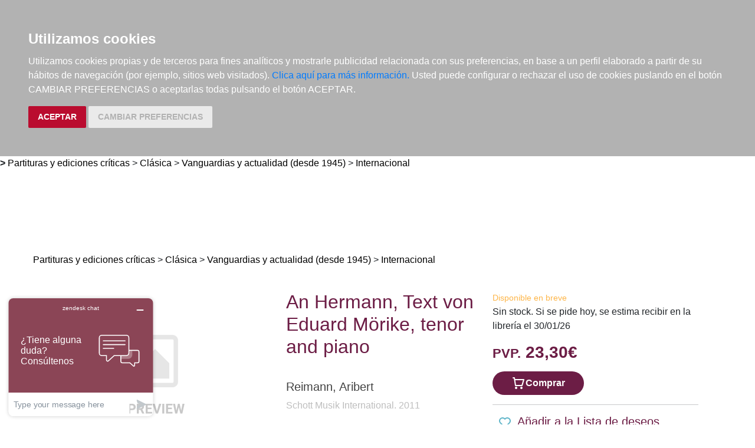

--- FILE ---
content_type: text/html; charset=utf-8
request_url: https://www.elargonauta.com/partituras-y-ediciones-criticas/an-hermann-text-von-eduard-morike-tenor-and-piano/979-0-001-17509-8/
body_size: 9980
content:
<!DOCTYPE html>
<html lang="en">

<head>
  <title>Partituras y ediciones críticas · An Hermann, Text von Eduard Mörike, tenor and piano ·  Reimann, Aribert:  Schott Musik International -979-0-001-17509-8 · El Argonauta. La librería de la música.</title>
  <meta charset="utf-8">
  <meta name="viewport" content="width=device-width, initial-scale=1">
  <link rel="shortcut icon" type="image/png" href="/static/favicon.ico" />
  
<meta name="description" content="An Hermann, Text von Eduard Mörike, Einzelausgabe" />
<meta name="keywords" content="libros música, libros de música ,partituras, Partituras y ediciones críticas, An Hermann, Text von Eduard Mörike, tenor and piano,    Internacional, , 979-0-001-17509-8" />
<meta name="title" content="An Hermann, Text von Eduard Mörike, tenor and piano" />

<meta property="og:site_name" content="El Argonauta la librería de la música" />
<meta property="og:title" content="An Hermann, Text von Eduard Mörike, tenor and piano. Reimann, Aribert" />
<meta property="og:type" content="book" />
<meta property="og:url" content="http://www.elargonauta.com/partituras-y-ediciones-criticas/an-hermann-text-von-eduard-morike-tenor-and-piano/979-0-001-17509-8/" />
<meta property="og:image" content="http://www.elargonauta.com/static/" />
<meta property="og:description" content="An Hermann, Text von Eduard Mörike, Einzelausgabe" />



  <link rel="stylesheet" type="text/css" href="/static/css/bootstrap/bootstrap.css" media="screen" />
  <link href="/static/css/main.css?id=124" rel="stylesheet" type="text/css" />
  
  

  <script type="text/javascript" src="/static/js/new/bootstrap/jquery.min.js"></script>
  <script type="text/javascript" src="/static/js/new/bootstrap/popper.min.js"></script>
  <script type="text/javascript" src="/static/js/new/bootstrap/bootstrap.min.js"></script>
  <script type="text/javascript" src="/static/js/new/carro20.js"></script>
  <script type="text/javascript" src="/static/js/new/app.js"></script>
  <script type="text/javascript" src="/static/autocomplete_light/autocomplete.js"></script>
  <script type="text/javascript" src="/static/autocomplete_light/jquery.init.js"></script>
  <script type="text/javascript" src="/static/autocomplete_light/autocomplete.init.js"></script>

  <!-- Inicio del script del widget de Zendesk -->
  <script id="ze-snippet" src="https://static.zdassets.com/ekr/snippet.js?key=web_widget/elargonauta.zendesk.com" async></script>
  <!-- Fin del script del widget de Zendesk -->

  
<style>
  ul.descargas {
    margin-left: 160px;
    list-style-image: url('/static/img/download.png');
  }

  .info_adicional {
    margin-left: 120px;
    margin-top: 12px;
  }
</style>

<script>
  $(document).ready(function () {
    $('.button-modal').click(function (e) {
      $('#ModalImages img').attr('src', $(this).attr('data-img-url'));
    });
  });
</script>

<script src="https://www.google.com/recaptcha/api.js"></script>



  <script type="text/javascript" src="/static/js/cookie-consent.js"></script>

  <script type="text/javascript">
    document.addEventListener('DOMContentLoaded', function () {
      cookieconsent.run({ "notice_banner_type": "headline", "consent_type": "express", "palette": "dark", "language": "es", "website_name": "elargonauta.com", "cookies_policy_url": "https:\/\/elargonauta.com\/politica-cookies\/", "debug": "false", "demo": "false", "change_preferences_selector": "#changePreferences" });
    });
  </script>

  <!-- google analitycs -->
  <!-- Google tag (gtag.js) --> <script async src="https://www.googletagmanager.com/gtag/js?id=G-BBQM5PPN11"></script><script> window.dataLayer = window.dataLayer || []; function gtag(){dataLayer.push(arguments);} gtag('js', new Date()); gtag('config', 'G-BBQM5PPN11'); </script>
  <script type="text/javascript">
    var _gaq = _gaq || [];
    _gaq.push(['_setAccount', 'UA-1104927-1']);
    _gaq.push(['_trackPageview']);
    (function () {
      var ga = document.createElement('script'); ga.type = 'text/javascript'; ga.async = true;
      ga.src = ('https:' == document.location.protocol ? 'https://ssl' : 'http://www') + '.google-analytics.com/ga.js';
      var s = document.getElementsByTagName('script')[0]; s.parentNode.insertBefore(ga, s);
    })();
  </script>
  <!-- google analitycs -->

</head>


<body>

  






<header class="header">

  <nav class="menu">

    <div id="togglerMenu" class="menu__list">
      <a id="togglerMenu" class="close mobile" href="javascript:void(0);" onclick="toggleClass()">
        <h3>MENÚ</h3><img class="menu__icon" src="/static/img/icons/ic_close.svg" alt="">
      </a>

      
      

<ul>
  
  <li class="menu__item "><a class="" href="/libros/">Libros</a></li>
  
  <li class="menu__item "><a class="" href="/metodos-y-ejercicios/">Métodos y ejercicios</a></li>
  
  <li class="menu__item "><a class="" href="/partituras-y-ediciones-criticas/">Partituras y ediciones críticas</a></li>
  
  <li class="menu__item "><a class="" href="/revistas/">Revistas</a></li>
  
  <li class="menu__item "><a class="" href="/cds-y-dvds/">CDs y DVDs</a></li>
  
  <li class="menu__item "><a class="" href="/material-complementario/">Material complementario</a></li>
  

  <li class="menu__item "><a class="" href="/libros/novedades/">Novedades</a></li>
  <li class="menu__item "><a class="" href="/noticias/">Noticias</a></li>

  
  
  <li class="menu__item "><a class="" href="/compras-institucionales-conservatorios-universidades-centros-de-enseñanza-bibliotecas-archivos/">Compras institucionales</a></li>
  

  

</ul>

    </div>
  </nav>

  <div class="menu__utils">

    <div class="wrapper grid">
      <div>
        <a href="/"><img class="logo" src="/static/img/logo_20.png" alt="logo">
        </a>
      </div>

      <div class="utils">

        <div class="langs">
          
          

          <a href="#" onclick="toggler('langs');"><span class="text-uppercase current_lang">es</span></a>
          <ul id="langs" class="iconos">
            
            <li class="lang">
              <a href="#" onclick="document.getElementById('langForm_es').submit();" title="spanish">
                <span class="text-uppercase">spanish</span>
              </a>
              <form action="/i18n/setlang/" method="post" id="langForm_es">
                <input type='hidden' name='csrfmiddlewaretoken' value='MLXm34RhClHVLo2ADKRZCJLAHgPS12HVBVO6Ia0vvIFy8txhj0rqRixs8hjt1yYI' />
                <input name="next" type="hidden" value="" />
                <input name="language" type="hidden" value="es" />
              </form>
            </li>
            
            <li class="lang">
              <a href="#" onclick="document.getElementById('langForm_en').submit();" title="english">
                <span class="text-uppercase">english</span>
              </a>
              <form action="/i18n/setlang/" method="post" id="langForm_en">
                <input type='hidden' name='csrfmiddlewaretoken' value='MLXm34RhClHVLo2ADKRZCJLAHgPS12HVBVO6Ia0vvIFy8txhj0rqRixs8hjt1yYI' />
                <input name="next" type="hidden" value="" />
                <input name="language" type="hidden" value="en" />
              </form>
            </li>
            
        </div>

        

<!-- get_cart_header -->
<div id="search_header" class="menu__item">
  <a class="mobile" href="#" onclick="toggler('search_content');">
    <img src="/static/img/icons/ic_search-light.svg" alt="search button" class="menu__icon"></a>

  <div id="search_content" class="search_content menu_collapsible">
    

    <form action="/libros/" id="buscar" method="get" class="form">

      

      <input type="text" name="texto" id="id_texto" required placeholder="Buscar por título, autor, editorial o ISBN" class="form--control form-search" maxlength="250" />

      

      <input type="hidden" name="action" value="busqueda_rapida">
      <button type="submit" class="search-button"><img style="margin-top:5px" class="menu-icon" src="/static/img/icons/ic_search-light.svg" alt="search button"></button>


      

    </form>

    

  </div>
</div>

        

<!-- get_cart_header -->
<div id="user_header" class="menu__item">
	<a href="#" onclick="toggler('user_content');">
		<img class="menu__icon" src="/static/img/icons/ic_user-light.svg" alt="user" />
	</a>

	<div id="user_content" class="iconos menu_collapsible">
		<div class="wrapper">
			
			<form class="user--form" action="/cart/zonaclientes/" method="post">
				<input type='hidden' name='csrfmiddlewaretoken' value='MLXm34RhClHVLo2ADKRZCJLAHgPS12HVBVO6Ia0vvIFy8txhj0rqRixs8hjt1yYI' />
				<input class="form--control" type="email" placeholder="Email" aria-label="text" name="email" />
				<input class="form--control" type="password" placeholder="Contraseña" aria-label="text" name="password" />
				<button class="btn btn--primary" type="submit">
					Entrar en Mi cuenta
				</button>
				<br>
				<a href="/cart/new_customer/" class="btn btn--secondary register">
					¿No tienes cuenta? Regístrate</a>
			</form>
			
		</div>
	</div>
</div>

        <div id="wishlist" class="menu__item web">
          <a href="/wishlist/mislistas/">
            <img class="menu__icon" src="/static/img/icons/ic_heart-light.svg" alt="wishlist">
          </a>
        </div>

        



<script>
	$(document).ready(function () {
		/* Actualiza el carro */
		$('.UpdateCart').on('submit change', function (event) {
			event.preventDefault();
			var destino = $(this).attr('destino');
			var url = "/cart/" + destino + "/";
			// AJAX request
			$.ajax({
				url: url,
				type: 'post',
				data: $(this).serialize(),
				success: function (response) {

					if (destino == "update_cart_ajax") {
						$('.modal-content').html(response);
						$('#modal_cart').modal('show');
					}
					if (destino == "get_cart_ajax") {
						$("#cart_header").html(response);
						$("#cart_content").css("display", "block");
					}
				}
			});
		});
	});

</script>

<!-- get_cart_header -->
<div id="cart_header" class="menu__item">
	<a onclick="mostrar_filtros()">
		<div class="length">0</div>
		<img class="menu__icon" src="/static/img/icons/ic_shopping-cart-light.svg" alt="Su pedido">
	</a>

	<div id="overlay" onclick="ocultar_filtros()"></div>

	<div id="cart_content">

		<span><input type='hidden' name='csrfmiddlewaretoken' value='MLXm34RhClHVLo2ADKRZCJLAHgPS12HVBVO6Ia0vvIFy8txhj0rqRixs8hjt1yYI' /></span>

		<ul class="cart__list wrapper">


			<a class="close" href="#" onclick="ocultar_filtros()">
				<h3>Tu pedido</h3> <img class="menu__icon" src="/static/img/icons/ic_close.svg" alt="">
			</a>


			
			<h3 class="empty-cart">Tu carro de la compra está vacío</h3>
			

		</ul>
	</div>

</div>

        <div class="mobile menu__item" href="javascript:void(0);" onclick="toggleClass()"><img class="menu__icon" src="/static/img/icons/ic_menu.svg" alt=""></div>

      </div>
    </div>

  </div>
</header>


  
<b class="slash"><span> &gt; </span></b>
<span></span><a href="/partituras-y-ediciones-criticas">Partituras y ediciones críticas</a><span> > </span><a href="/partituras-y-ediciones-criticas/clasica/">Clásica</a><span> > </span><a href="/partituras-y-ediciones-criticas/clasica/vanguardias-y-actualidad-desde-1945/">Vanguardias y actualidad (desde 1945)</a><span> > </span><a href="/partituras-y-ediciones-criticas/clasica/vanguardias-y-actualidad-desde-1945/internacional/">Internacional</a><span>  </span>


  <main class="main">
    


<!---------------------NUEVO--------------------->
<section class="wrapper" itemscope="" itemtype="http://schema.org/Book">

  
  <div class="topics">
    <span>
      <ul>
        <li><span></span><a href="/partituras-y-ediciones-criticas">Partituras y ediciones críticas</a><span> > </span><a href="/partituras-y-ediciones-criticas/clasica/">Clásica</a><span> > </span><a href="/partituras-y-ediciones-criticas/clasica/vanguardias-y-actualidad-desde-1945/">Vanguardias y actualidad (desde 1945)</a><span> > </span><a href="/partituras-y-ediciones-criticas/clasica/vanguardias-y-actualidad-desde-1945/internacional/">Internacional</a><span>  </span></li> 
      </ul>
    </span>
  </div>
  

  <article class="detail grid">

    <div class="detail__img">

      <div class="img__container">
        
        <img class="img" src="/static/img/no-preview.jpg" alt="An Hermann, Text von Eduard Mörike, tenor and piano" />
        

        

        <div class="tags">
          
          
        </div>


        <div class="toolbar text-left" style="margin-top: 24px;">
          <!-- estado stock -->
          

          


          
          <div class="info_adicional" style="margin-left:0px">
            

            
            <a href="/media/pdf/muestra_70739_1.pdf" target="_blank"><img src="/static/img/icons/ic_download.svg" alt=""> muestra</a>
            
            
          </div>
          


          <script type="text/javascript" src="//books.google.com/books/previewlib.js"></script>
          <script type="text/javascript">
            GBS_setLanguage('es');
            GBS_insertPreviewButtonPopup('ISBN:979-0-001-17509-8');
          </script>
        </div>
      </div>

    </div>

    <div class="detail__info">

      <div class="sides">
        <div>

          <h1 class="title" itemprop="headline" style="text-align: left;"> An Hermann, Text von Eduard Mörike, tenor and piano </h1>

          

          
          
          <a href="/autores/reimann-aribert/21069/">
            <h3 class="author" itemprop="author">Reimann, Aribert
            </h3>
          </a>
          
          

          
          <a class="editorial" href="/editoriales/schott-musik-international/3972/" itemprop="publisher">Schott Musik International. 2011</a>
          


          
          
          <br /><strong>Instrumento: </strong>
          <div class="topics">
            <span>
              <ul>
                <li><b class="slash first"><span></span></b><a href="/partituras-y-ediciones-criticas/instrumentos/voz/880000/">Voz</a><b class="slash"><span> / </span></b><a href="/partituras-y-ediciones-criticas/instrumentos/voz/sopranotenor/882000/">Soprano/Tenor</a><b class="slash"><span> / </span></b><a href="/partituras-y-ediciones-criticas/instrumentos/voz/sopranotenor/con-teclado/882020/">Con teclado</a><b class="slash"><span> / </span></b></li>
              </ul>
            </span>
          </div>
          
          

          <br />
          


<div class="datasheet">
  <h3 class="title">Ficha técnica</h3>
  <ul class="list">
    
    <li><span class="item__title"><strong>EAN: </strong>
      </span><span itemprop="isbn">9790001175098</span>
    </li>
    
    
    <li><span class="item__title"><strong>ISBN:
        </strong></span>979-0-001-17509-8</li>
    
    
    
    <li><strong>Código del editor: </strong>ED 20993</li>
    
    
    
    <li><span class="item__title"><strong>Editorial:
        </strong></span><a class="" href="/editoriales/schott-musik-international/3972/" itemprop="publisher">Schott Musik International</a></li>
    
    
    <li><span class="item__title"><strong>Fecha de edición:
        </strong></span>2011</li>
    
    
    <li><span class="item__title"><strong>Encuadernación:
        </strong></span>Rústica</li>
    

    

    
    <li><span class="item__title"><strong>Idioma:</strong></span>
      alemán
    </li>
    

    
    
    <li><span class="list-title"><strong>Nº páginas: </strong></span><span itemprop="numberOfPages">20</span>
    </li>
    

  </ul>
</div>

          <!-- valoracion -->
          <div class="rating">
            
            <img class="img" src="/static/img/0.svg" alt="valoración" />
            

            <a href="/libros/70739/comentar/">Comenta y valora este libro</a>
          </div>
          <!-- valoracion -->

        </div>

        <div class="detail__aside">

          <!-- pvp,compra,estado -->
          <div>
            <!-- estado stock -->
            <div class="disponibilidad">

              <div class="availability">
                <p class="naranja">Disponible en breve</p>
                
                Sin stock. Si se pide hoy, se estima recibir en la librería el 30/01/26
                
                <br>
                
              </div>
            </div>
            <!-- estado stock -->

            

            
            <h2 class="pvp">
              <strong><small>PVP.</small> 23,30€</strong>
            </h2>
            
          </div>

          <!-- comprar/ver compra -->
          
          
          


<form id="AddToCart" action="/cart/add_to_cart_ajax/" method="post" class="AddToCart btn__comprar--form">
	<input type='hidden' name='csrfmiddlewaretoken' value='MLXm34RhClHVLo2ADKRZCJLAHgPS12HVBVO6Ia0vvIFy8txhj0rqRixs8hjt1yYI' />
	<input type="hidden" name="object_id" value="70739">
	<input type="hidden" name="content_type" value="15">
	<input type="hidden" name="referencia" value="70739">
	
	<input type="hidden" name="cantidad" value="1">
	
	<input type="hidden" name="descripcion" value="An Hermann, Text von Eduard Mörike, tenor and piano">
	<input type="hidden" name="referer" value="">
	<button type="submit" name="add_to_cart" value="comprar" class="btn btn--primary" style="display: flex; justify-content: center; gap: 16px;"> <img class="icon" src="/static/img/icons/ic_shopping-cart-light.svg" alt="" style="height: 24px; width: auto;"><strong>
			Comprar
		</strong></button>
</form>
          

          
          <!-- comprar/ver compra -->

          
          <!-- comprar/ver compra -->
          <hr>
          <!-- wishlist -->
          <h3><span> <form id="form_wishlist" action="/wishlist/addtolist/" method="post" class="wishlist">
	<input type='hidden' name='csrfmiddlewaretoken' value='MLXm34RhClHVLo2ADKRZCJLAHgPS12HVBVO6Ia0vvIFy8txhj0rqRixs8hjt1yYI' />
	<input type="hidden" name="item" value="70739">
	<input type="hidden" name="referer" value="/partituras-y-ediciones-criticas/an-hermann-text-von-eduard-morike-tenor-and-piano/979-0-001-17509-8/">
	<button class="btn" type="submit" name="anadir" value="Add to my Wishlist" title="Add to my Wishlist"><img src="/static/img/icons/ic_heart.svg" class="corazon"></button>
</form></span>Añadir a la Lista de deseos</h3>
          <!-- wishlist -->
        </div>

      </div>


      <!-- resumen -->
      <section class="infotabs">
        

<ul class="nav--pills">
  <li class="tablink current--panel" onclick="openLink(event, 'tab_resume')">
    <h3>Descripción</h3>
  </li>
  
  
  
  <li class="tablink" onclick="openLink(event, 'tab_descarga')">
    <h3>Material de descarga</h3>
  </li>
  
</ul>


<div class="tabcontent">

  <div class="tabpanel" id="tab_resume">
    
    <p class="descripcion">
      <p>An Hermann, Text von Eduard Mörike, Einzelausgabe</p>

<p></p>
    </p>
    
  </div>

  

  

  
  <div style="display:none" class="tabpanel" id="tab_descarga">

    <div>

      


      

    </div>

  </div>
  

</div>
        <hr>
      </section>
      <!-- resumen -->

      <!-- redes sociales -->
      <hr>
      <div class="fb-like-box" data-href="http://www.facebook.com/elargonauta" data-width="263" data-height="260" data-show-faces="true" data-stream="false" data-header="false"></div>
      <!-- redes sociales -->

      <!-- redes sociales -->
      <div class="social">

        <script>(function (d, s, id) {
            var js;
            fjs = d.getElementsByTagName(s)[0];
            if (d.getElementById(id)) return;
            js = d.createElement(s); js.id = id;
            js.src = "//connect.facebook.net/es_LA/sdk.js#xfbml=1&version=v2.8";
            fjs.parentNode.insertBefore(js, fjs);
          }(document, 'script', 'facebook-jssdk'));
        </script>

        <h3 class="title">Compartir en:</h3>

        <ul class="social__list">
          <li class="facebook">
            <a href="https://www.facebook.com/sharer/sharer.php?u=%20https%3A//www.elargonauta.com//partituras-y-ediciones-criticas/an-hermann-text-von-eduard-morike-tenor-and-piano/979-0-001-17509-8/&amp;t=An%20Hermann%2C%20Text%20von%20Eduard%20M%C3%B6rike%2C%20tenor%20and%20piano" onclick="socialWindow(this.href); return false;"><img src="/static/img/icons/ic_facebook.svg" alt="icon facebook"></a>
          </li>

          <li class="twitter"><a href="http://twitter.com/intent/tweet?url=%20https%3A//www.elargonauta.com//partituras-y-ediciones-criticas/an-hermann-text-von-eduard-morike-tenor-and-piano/979-0-001-17509-8/&text=An%20Hermann%2C%20Text%20von%20Eduard%20M%C3%B6rike%2C%20tenor%20and%20piano%20%7C%20Reimann%2C%20Aribert" onclick="socialWindow(this.href); return false;"><img src="/static/img/icons/ic_twitter.svg" alt="icon twitter"></a>
          </li>
        </ul>
        <!-- redes sociales -->
      </div>

    </div>

  </article>

  <div class="home__section">
    <!-- otros libros del mismo autor -->
    
    <div>
      <h2>Otros libros del mismo autor</h2>
    </div>

    <ul class="list">
      
      



<li class="item">
  <div>

    <div class="item__img">
      <a class="img__container" href="/partituras-y-ediciones-criticas/die-schonen-augen-der-fruhlingsnacht-six-lieder-by-theodor-kirchner-for-soprano-and-string-quartet-score-and-parts/979-0-001-17833-4/ ">
        
        <img class="img" itemprop="image" src="/media/img/portadas/128775.jpg" alt="Die schönen Augen der Frühlingsnacht, Six Lieder by Theodor Kirchner, for soprano and string quartet, Score and parts" />
        

        <div class="tags">
          
          
        </div>
      </a>

      

    </div>


    <div class="item__text">

      <div class="toolbar hidden-xs d-flex">

        

        

        

        

        <!-- google books preview -->
        <p id="979-0-001-17833-4"></p>
        <!-- google books preview -->
      </div>

      <a href="/partituras-y-ediciones-criticas/die-schonen-augen-der-fruhlingsnacht-six-lieder-by-theodor-kirchner-for-soprano-and-string-quartet-score-and-parts/979-0-001-17833-4/">
        <h3 class="item__text--title">
          Die schönen Augen der Frühlingsnacht, Six Lieder by Theodor Kirchner, for soprano and string quartet, Score and parts
        </h3>
      </a>

      <h3 class="item__text--subtitle"></h3>

      <h3 class="item__text--author">
        
        <a href="/autores/reimann-aribert/21069/"> Reimann, Aribert </a>
        
      </h3>

      <div class="availability">
        <p class="naranja">Disponible en breve</p>
        
        Sin stock. Si se pide hoy, se estima recibir en la librería el 30/01/26
        
        <br>
        
        <p style="color: #62c04f;"><strong>¡GASTOS DE ENVÍO GRATIS!</strong></p>
        
      </div>

      

    </div>
  </div>

  <div class="item__text pvp">
    
    <h3 class="item__text--pvp"><small> PVP. </small>75,50€</h3>
    

    
    


<form id="AddToCart" action="/cart/add_to_cart_ajax/" method="post" class="AddToCart btn__comprar--form">
	<input type='hidden' name='csrfmiddlewaretoken' value='MLXm34RhClHVLo2ADKRZCJLAHgPS12HVBVO6Ia0vvIFy8txhj0rqRixs8hjt1yYI' />
	<input type="hidden" name="object_id" value="128775">
	<input type="hidden" name="content_type" value="15">
	<input type="hidden" name="referencia" value="128775">
	
	<input type="hidden" name="cantidad" value="1">
	
	<input type="hidden" name="descripcion" value="Die schönen Augen der Frühlingsnacht, Six Lieder by Theodor Kirchner, for soprano and string quartet, Score and parts">
	<input type="hidden" name="referer" value="">
	<button type="submit" name="add_to_cart" value="comprar" class="btn btn--primary" style="display: flex; justify-content: center; gap: 16px;"> <img class="icon" src="/static/img/icons/ic_shopping-cart-light.svg" alt="" style="height: 24px; width: auto;"><strong>
			Comprar
		</strong></button>
</form>
    
</li>
      
      



<li class="item">
  <div>

    <div class="item__img">
      <a class="img__container" href="/partituras-y-ediciones-criticas/sinnig-zwischen-beyden-welten-fragments-of-the-west-eastern-divan-for-countertenor-viola-and-piano-performing-score/979-0-001-20514-6/ ">
        
        <img class="img" itemprop="image" src="/media/img/portadas/135153.jpg" alt="Sinnig zwischen beyden Welten, Fragments of the West-Eastern Divan, for countertenor, viola and piano, Performing score" />
        

        <div class="tags">
          
          
        </div>
      </a>

      

    </div>


    <div class="item__text">

      <div class="toolbar hidden-xs d-flex">

        

        

        

        

        <!-- google books preview -->
        <p id="979-0-001-20514-6"></p>
        <!-- google books preview -->
      </div>

      <a href="/partituras-y-ediciones-criticas/sinnig-zwischen-beyden-welten-fragments-of-the-west-eastern-divan-for-countertenor-viola-and-piano-performing-score/979-0-001-20514-6/">
        <h3 class="item__text--title">
          Sinnig zwischen beyden Welten, Fragments of the West-Eastern Divan, for countertenor, viola and piano, Performing score
        </h3>
      </a>

      <h3 class="item__text--subtitle"></h3>

      <h3 class="item__text--author">
        
        <a href="/autores/reimann-aribert/21069/"> Reimann, Aribert </a>
        
      </h3>

      <div class="availability">
        <p class="naranja">Disponible en breve</p>
        
        Sin stock. Si se pide hoy, se estima recibir en la librería el 30/01/26
        
        <br>
        
        <p style="color: #62c04f;"><strong>¡GASTOS DE ENVÍO GRATIS!</strong></p>
        
      </div>

      

    </div>
  </div>

  <div class="item__text pvp">
    
    <h3 class="item__text--pvp"><small> PVP. </small>33,30€</h3>
    

    
    


<form id="AddToCart" action="/cart/add_to_cart_ajax/" method="post" class="AddToCart btn__comprar--form">
	<input type='hidden' name='csrfmiddlewaretoken' value='MLXm34RhClHVLo2ADKRZCJLAHgPS12HVBVO6Ia0vvIFy8txhj0rqRixs8hjt1yYI' />
	<input type="hidden" name="object_id" value="135153">
	<input type="hidden" name="content_type" value="15">
	<input type="hidden" name="referencia" value="135153">
	
	<input type="hidden" name="cantidad" value="1">
	
	<input type="hidden" name="descripcion" value="Sinnig zwischen beyden Welten, Fragments of the West-Eastern Divan, for countertenor, viola and piano, Performing score">
	<input type="hidden" name="referer" value="">
	<button type="submit" name="add_to_cart" value="comprar" class="btn btn--primary" style="display: flex; justify-content: center; gap: 16px;"> <img class="icon" src="/static/img/icons/ic_shopping-cart-light.svg" alt="" style="height: 24px; width: auto;"><strong>
			Comprar
		</strong></button>
</form>
    
</li>
      
      



<li class="item">
  <div>

    <div class="item__img">
      <a class="img__container" href="/partituras-y-ediciones-criticas/7-bagatellen-for-string-quartet-score-and-parts/979-0-001-20431-6/ ">
        
        <img class="img" itemprop="image" src="/media/img/portadas/136635.jpg" alt="7 Bagatellen, for string quartet, Score and parts" />
        

        <div class="tags">
          
          
        </div>
      </a>

      

    </div>


    <div class="item__text">

      <div class="toolbar hidden-xs d-flex">

        

        

        

        

        <!-- google books preview -->
        <p id="979-0-001-20431-6"></p>
        <!-- google books preview -->
      </div>

      <a href="/partituras-y-ediciones-criticas/7-bagatellen-for-string-quartet-score-and-parts/979-0-001-20431-6/">
        <h3 class="item__text--title">
          7 Bagatellen, for string quartet, Score and parts
        </h3>
      </a>

      <h3 class="item__text--subtitle"></h3>

      <h3 class="item__text--author">
        
        <a href="/autores/reimann-aribert/21069/"> Reimann, Aribert </a>
        
      </h3>

      <div class="availability">
        <p class="naranja">Disponible en breve</p>
        
        Sin stock. Si se pide hoy, se estima recibir en la librería el 30/01/26
        
        <br>
        
        <p style="color: #62c04f;"><strong>¡GASTOS DE ENVÍO GRATIS!</strong></p>
        
      </div>

      

    </div>
  </div>

  <div class="item__text pvp">
    
    <h3 class="item__text--pvp"><small> PVP. </small>46,60€</h3>
    

    
    


<form id="AddToCart" action="/cart/add_to_cart_ajax/" method="post" class="AddToCart btn__comprar--form">
	<input type='hidden' name='csrfmiddlewaretoken' value='MLXm34RhClHVLo2ADKRZCJLAHgPS12HVBVO6Ia0vvIFy8txhj0rqRixs8hjt1yYI' />
	<input type="hidden" name="object_id" value="136635">
	<input type="hidden" name="content_type" value="15">
	<input type="hidden" name="referencia" value="136635">
	
	<input type="hidden" name="cantidad" value="1">
	
	<input type="hidden" name="descripcion" value="7 Bagatellen, for string quartet, Score and parts">
	<input type="hidden" name="referer" value="">
	<button type="submit" name="add_to_cart" value="comprar" class="btn btn--primary" style="display: flex; justify-content: center; gap: 16px;"> <img class="icon" src="/static/img/icons/ic_shopping-cart-light.svg" alt="" style="height: 24px; width: auto;"><strong>
			Comprar
		</strong></button>
</form>
    
</li>
      
      



<li class="item">
  <div>

    <div class="item__img">
      <a class="img__container" href="/partituras-y-ediciones-criticas/melusine-opera-in-4-acts-study-score/979-0-001-16446-7/ ">
        
        <img class="img" itemprop="image" src="/media/img/portadas/132760.jpg" alt="Melusine, Opera in 4 acts, Study score" />
        

        <div class="tags">
          
          
        </div>
      </a>

      

    </div>


    <div class="item__text">

      <div class="toolbar hidden-xs d-flex">

        

        

        

        

        <!-- google books preview -->
        <p id="979-0-001-16446-7"></p>
        <!-- google books preview -->
      </div>

      <a href="/partituras-y-ediciones-criticas/melusine-opera-in-4-acts-study-score/979-0-001-16446-7/">
        <h3 class="item__text--title">
          Melusine, Opera in 4 acts, Study score
        </h3>
      </a>

      <h3 class="item__text--subtitle"></h3>

      <h3 class="item__text--author">
        
        <a href="/autores/reimann-aribert/21069/"> Reimann, Aribert </a>
        
      </h3>

      <div class="availability">
        <p class="naranja">Disponible en breve</p>
        
        Sin stock. Si se pide hoy, se estima recibir en la librería el 30/01/26
        
        <br>
        
        <p style="color: #62c04f;"><strong>¡GASTOS DE ENVÍO GRATIS!</strong></p>
        
      </div>

      

    </div>
  </div>

  <div class="item__text pvp">
    
    <h3 class="item__text--pvp"><small> PVP. </small>98,80€</h3>
    

    
    


<form id="AddToCart" action="/cart/add_to_cart_ajax/" method="post" class="AddToCart btn__comprar--form">
	<input type='hidden' name='csrfmiddlewaretoken' value='MLXm34RhClHVLo2ADKRZCJLAHgPS12HVBVO6Ia0vvIFy8txhj0rqRixs8hjt1yYI' />
	<input type="hidden" name="object_id" value="132760">
	<input type="hidden" name="content_type" value="15">
	<input type="hidden" name="referencia" value="132760">
	
	<input type="hidden" name="cantidad" value="1">
	
	<input type="hidden" name="descripcion" value="Melusine, Opera in 4 acts, Study score">
	<input type="hidden" name="referer" value="">
	<button type="submit" name="add_to_cart" value="comprar" class="btn btn--primary" style="display: flex; justify-content: center; gap: 16px;"> <img class="icon" src="/static/img/icons/ic_shopping-cart-light.svg" alt="" style="height: 24px; width: auto;"><strong>
			Comprar
		</strong></button>
</form>
    
</li>
      
      
    </ul>
  </div>

  <div>
    <h2>Otros productos recomendados</h2>
  </div>
  <ul class="list">
    






<li class="item">
  <div>

    <div class="item__img">
      <a class="img__container" href="/partituras-y-ediciones-criticas/holy-night-christmas-cantata-for-speakers-2-tenors-2-baritones-2-basses-1-zither-1-harp-6-sleigh-bells-vocal-and-performing-score/979-0-001-16425-2/ ">
        
        <img class="img" itemprop="image" src="/media/img/portadas/128948.jpg" alt="Holy Night, Christmas cantata, for speakers, 2 tenors, 2 baritones, 2 basses, 1 zither, 1 harp, 6 sleigh bells, Vocal and performing score" />
        

        <div class="tags">
          <img class="new-icon" src="/static/img/icons/ic_novedad.svg">
          
        </div>
      </a>

      

    </div>


    <div class="item__text">

      <div class="toolbar hidden-xs d-flex">

        

        

        

        

        <!-- google books preview -->
        <p id="979-0-001-16425-2"></p>
        <!-- google books preview -->
      </div>

      <a href="/partituras-y-ediciones-criticas/holy-night-christmas-cantata-for-speakers-2-tenors-2-baritones-2-basses-1-zither-1-harp-6-sleigh-bells-vocal-and-performing-score/979-0-001-16425-2/">
        <h3 class="item__text--title">
          Holy Night, Christmas cantata, for speakers, 2 tenors, 2 baritones, 2 basses, 1 zither, 1 harp, 6 sleigh bells, Vocal and performing score
        </h3>
      </a>

      <h3 class="item__text--subtitle"></h3>

      <h3 class="item__text--author">
        
        <a href="/autores/hiller-wilfried/20402/"> Hiller, Wilfried </a>
        
      </h3>

      <div class="availability">
        <p class="naranja">Disponible en breve</p>
        
        Sin stock. Si se pide hoy, se estima recibir en la librería el 30/01/26
        
        <br>
        
        <p style="color: #62c04f;"><strong>¡GASTOS DE ENVÍO GRATIS!</strong></p>
        
      </div>

      

    </div>
  </div>

  <div class="item__text pvp">
    
    <h3 class="item__text--pvp"><small> PVP. </small>45,50€</h3>
    

    
    


<form id="AddToCart" action="/cart/add_to_cart_ajax/" method="post" class="AddToCart btn__comprar--form">
	<input type='hidden' name='csrfmiddlewaretoken' value='MLXm34RhClHVLo2ADKRZCJLAHgPS12HVBVO6Ia0vvIFy8txhj0rqRixs8hjt1yYI' />
	<input type="hidden" name="object_id" value="128948">
	<input type="hidden" name="content_type" value="15">
	<input type="hidden" name="referencia" value="128948">
	
	<input type="hidden" name="cantidad" value="1">
	
	<input type="hidden" name="descripcion" value="Holy Night, Christmas cantata, for speakers, 2 tenors, 2 baritones, 2 basses, 1 zither, 1 harp, 6 sleigh bells, Vocal and performing score">
	<input type="hidden" name="referer" value="">
	<button type="submit" name="add_to_cart" value="comprar" class="btn btn--primary" style="display: flex; justify-content: center; gap: 16px;"> <img class="icon" src="/static/img/icons/ic_shopping-cart-light.svg" alt="" style="height: 24px; width: auto;"><strong>
			Comprar
		</strong></button>
</form>
    
</li>





<li class="item">
  <div>

    <div class="item__img">
      <a class="img__container" href="/partituras-y-ediciones-criticas/three-dances-arrangements-volume-ii-for-2-violins-viola-cello-double-bass-and-piano-score-and-parts/979-0-001-17830-3/ ">
        
        <img class="img" itemprop="image" src="/media/img/portadas/136717.jpg" alt="Three Dances, Arrangements (Volume II), for 2 violins, viola, cello, double bass and piano, Score and parts" />
        

        <div class="tags">
          <img class="new-icon" src="/static/img/icons/ic_novedad.svg">
          
        </div>
      </a>

      

    </div>


    <div class="item__text">

      <div class="toolbar hidden-xs d-flex">

        

        

        

        

        <!-- google books preview -->
        <p id="979-0-001-17830-3"></p>
        <!-- google books preview -->
      </div>

      <a href="/partituras-y-ediciones-criticas/three-dances-arrangements-volume-ii-for-2-violins-viola-cello-double-bass-and-piano-score-and-parts/979-0-001-17830-3/">
        <h3 class="item__text--title">
          Three Dances, Arrangements (Volume II), for 2 violins, viola, cello, double bass and piano, Score and parts
        </h3>
      </a>

      <h3 class="item__text--subtitle"></h3>

      <h3 class="item__text--author">
        
        <a href="/autores/zimmermann-bernd-alois/10797/"> Zimmermann, Bernd Alois </a>
        
      </h3>

      <div class="availability">
        <p class="naranja">Disponible en breve</p>
        
        Sin stock. Si se pide hoy, se estima recibir en la librería el 30/01/26
        
        <br>
        
        <p style="color: #62c04f;"><strong>¡GASTOS DE ENVÍO GRATIS!</strong></p>
        
      </div>

      

    </div>
  </div>

  <div class="item__text pvp">
    
    <h3 class="item__text--pvp"><small> PVP. </small>54,40€</h3>
    

    
    


<form id="AddToCart" action="/cart/add_to_cart_ajax/" method="post" class="AddToCart btn__comprar--form">
	<input type='hidden' name='csrfmiddlewaretoken' value='MLXm34RhClHVLo2ADKRZCJLAHgPS12HVBVO6Ia0vvIFy8txhj0rqRixs8hjt1yYI' />
	<input type="hidden" name="object_id" value="136717">
	<input type="hidden" name="content_type" value="15">
	<input type="hidden" name="referencia" value="136717">
	
	<input type="hidden" name="cantidad" value="1">
	
	<input type="hidden" name="descripcion" value="Three Dances, Arrangements (Volume II), for 2 violins, viola, cello, double bass and piano, Score and parts">
	<input type="hidden" name="referer" value="">
	<button type="submit" name="add_to_cart" value="comprar" class="btn btn--primary" style="display: flex; justify-content: center; gap: 16px;"> <img class="icon" src="/static/img/icons/ic_shopping-cart-light.svg" alt="" style="height: 24px; width: auto;"><strong>
			Comprar
		</strong></button>
</form>
    
</li>





<li class="item">
  <div>

    <div class="item__img">
      <a class="img__container" href="/partituras-y-ediciones-criticas/piano-sonata-no-3-op-86-separate-edition/979-0-001-20529-0/ ">
        
        <img class="img" itemprop="image" src="/media/img/portadas/137096.jpg" alt="Piano Sonata No. 3 op. 86, Separate edition" />
        

        <div class="tags">
          <img class="new-icon" src="/static/img/icons/ic_novedad.svg">
          
        </div>
      </a>

      

    </div>


    <div class="item__text">

      <div class="toolbar hidden-xs d-flex">

        

        

        

        

        <!-- google books preview -->
        <p id="979-0-001-20529-0"></p>
        <!-- google books preview -->
      </div>

      <a href="/partituras-y-ediciones-criticas/piano-sonata-no-3-op-86-separate-edition/979-0-001-20529-0/">
        <h3 class="item__text--title">
          Piano Sonata No. 3 op. 86, Separate edition
        </h3>
      </a>

      <h3 class="item__text--subtitle"></h3>

      <h3 class="item__text--author">
        
        <a href="/autores/heucke-stefan/21121/"> Heucke, Stefan </a>
        
      </h3>

      <div class="availability">
        <p class="naranja">Disponible en breve</p>
        
        Sin stock. Si se pide hoy, se estima recibir en la librería el 30/01/26
        
        <br>
        
        <p style="color: #62c04f;"><strong>¡GASTOS DE ENVÍO GRATIS!</strong></p>
        
      </div>

      

    </div>
  </div>

  <div class="item__text pvp">
    
    <h3 class="item__text--pvp"><small> PVP. </small>54,40€</h3>
    

    
    


<form id="AddToCart" action="/cart/add_to_cart_ajax/" method="post" class="AddToCart btn__comprar--form">
	<input type='hidden' name='csrfmiddlewaretoken' value='MLXm34RhClHVLo2ADKRZCJLAHgPS12HVBVO6Ia0vvIFy8txhj0rqRixs8hjt1yYI' />
	<input type="hidden" name="object_id" value="137096">
	<input type="hidden" name="content_type" value="15">
	<input type="hidden" name="referencia" value="137096">
	
	<input type="hidden" name="cantidad" value="1">
	
	<input type="hidden" name="descripcion" value="Piano Sonata No. 3 op. 86, Separate edition">
	<input type="hidden" name="referer" value="">
	<button type="submit" name="add_to_cart" value="comprar" class="btn btn--primary" style="display: flex; justify-content: center; gap: 16px;"> <img class="icon" src="/static/img/icons/ic_shopping-cart-light.svg" alt="" style="height: 24px; width: auto;"><strong>
			Comprar
		</strong></button>
</form>
    
</li>





<li class="item">
  <div>

    <div class="item__img">
      <a class="img__container" href="/partituras-y-ediciones-criticas/vanha-kirkko-petajavedella-the-old-church-at-petajavesi-version-for-2-pianos-performing-score/979-0-001-21671-5/ ">
        
        <img class="img" itemprop="image" src="/media/img/portadas/137873.jpg" alt="Vanha kirkko Petäjävedellä (The Old Church at Petäjävesi), Version for 2 pianos, Performing score" />
        

        <div class="tags">
          <img class="new-icon" src="/static/img/icons/ic_novedad.svg">
          
        </div>
      </a>

      

    </div>


    <div class="item__text">

      <div class="toolbar hidden-xs d-flex">

        

        

        

        

        <!-- google books preview -->
        <p id="979-0-001-21671-5"></p>
        <!-- google books preview -->
      </div>

      <a href="/partituras-y-ediciones-criticas/vanha-kirkko-petajavedella-the-old-church-at-petajavesi-version-for-2-pianos-performing-score/979-0-001-21671-5/">
        <h3 class="item__text--title">
          Vanha kirkko Petäjävedellä (The Old Church at Petäjävesi), Version for 2 pianos, Performing score
        </h3>
      </a>

      <h3 class="item__text--subtitle"></h3>

      <h3 class="item__text--author">
        
        <a href="/autores/mustonen-olli/21117/"> Mustonen, Olli </a>
        
      </h3>

      <div class="availability">
        <p class="naranja">Disponible en breve</p>
        
        Sin stock. Si se pide hoy, se estima recibir en la librería el 30/01/26
        
        <br>
        
        <p style="color: #62c04f;"><strong>¡GASTOS DE ENVÍO GRATIS!</strong></p>
        
      </div>

      

    </div>
  </div>

  <div class="item__text pvp">
    
    <h3 class="item__text--pvp"><small> PVP. </small>65,50€</h3>
    

    
    


<form id="AddToCart" action="/cart/add_to_cart_ajax/" method="post" class="AddToCart btn__comprar--form">
	<input type='hidden' name='csrfmiddlewaretoken' value='MLXm34RhClHVLo2ADKRZCJLAHgPS12HVBVO6Ia0vvIFy8txhj0rqRixs8hjt1yYI' />
	<input type="hidden" name="object_id" value="137873">
	<input type="hidden" name="content_type" value="15">
	<input type="hidden" name="referencia" value="137873">
	
	<input type="hidden" name="cantidad" value="1">
	
	<input type="hidden" name="descripcion" value="Vanha kirkko Petäjävedellä (The Old Church at Petäjävesi), Version for 2 pianos, Performing score">
	<input type="hidden" name="referer" value="">
	<button type="submit" name="add_to_cart" value="comprar" class="btn btn--primary" style="display: flex; justify-content: center; gap: 16px;"> <img class="icon" src="/static/img/icons/ic_shopping-cart-light.svg" alt="" style="height: 24px; width: auto;"><strong>
			Comprar
		</strong></button>
</form>
    
</li>

  </ul>

</section>
<!---------------------NUEVO--------------------->



<!-- Modal -->
<div class="modal fade" id="ModalImages" tabindex="-1" aria-labelledby="MyModalImages" aria-hidden="true">
  <div class="modal-dialog">
    <div class="modal-content" style="width: 100%;max-height: 84vh;width: 600px;">
      <div class="modal-header">
        <button type="button" class="close" data-dismiss="modal" aria-label="Close" style=" padding: 16px; width: fit-content; display: block; border: none; background-color: white;">
          <span aria-hidden="true">&times;</span>
        </button>
      </div>
      <div class="modal-body">
        <img class="img img-fluid" src="#" />
      </div>
    </div>
  </div>
</div>




  </main>

  


<footer class="footer">
  <div class="wrapper">

    <ul class="menu">

      <li class="menu__item">
        <h3>El Argonauta</h3>
        <p>La librería de la música: especializada en libros, partituras y publicaciones relacionadas con la música.</p>

        <ul>
          <li><strong>Horario:</strong></li>
          <li><span>Lunes a Viernes, de 10:00h a 20:30h</span></li>
          <li><span>Sábados de 10:30h a 14:00h</span></li>
        </ul>
      </li>
      <li class="menu__item">
        <h3>Contacto</h3>
        <p><a target="_blank" href="https://goo.gl/maps/7bG5CEtGgHLSB3Qr6">C/ Fernández de los Ríos, 50. 28015 Madrid (España)</a>
        </p>

        <p><a href="tel:34915439441">(+34) 915 439 441</a>
        </p>

        <p><a href="mailto:info@elargonauta.com">info@elargonauta.com</a>
        </p>

        <div class="social">
          <a href="https://www.facebook.com/elargonauta/"><img class="icon" src="/static/img/icons/ic_facebook.svg" alt="enlace a facebook"></a>
          <a href="https://twitter.com/ElArgonautaLib/"><img class="icon" src="/static/img/icons/ic_twitter.svg" alt="enlace a twitter"></a>
          <a href="https://www.instagram.com/elargonautalib/?hl=es"><img class="icon" src="/static/img/icons/ic_instagram.svg" alt="enlace a instagram"></a>
          <a href="https://www.youtube.com/c/ElArgonautaLalibrer%C3%ADadelam%C3%BAsica/featured"><img class="icon" src="/static/img/icons/ic_youtube.svg" alt="enlace a youtube"></a>
        </div>
      </li>

      <div class="menu__item">
        <ul>
          <h3>Más información</h3>
          <li><a href="/quienessomos/">Conócenos</a></li>
          <li><a href="/politica-cookies/">Política de cookies</a></li>
          <li><a href="/condiciones-de-envio/">Condiciones de envío</a></li>
          <li><a href="/gastos_envio/">Gastos de envío</a></li>
          <li><i class="glyphicon glyphicon-chevron-right"></i><a href="https://www.google.com/maps/@40.4352976,-3.7105382,3a,75y,13.81h,75.68t/data=!3m6!1e1!3m4!1sE-Pr-EXAPXkAAAQvO1chmA!2e0!7i13312!8i6656" target="_blank">Visita virtual</a></li>
          <li><a href="/faq/">FAQ</a></li>
        </ul>
      </div>
      <li class="menu__item methods">
        <h3>Métodos de pago</h3>
        <div class="methods__list">
          <img src="/static/img/visa.svg" height="40" alt="logo visa">
          <img src="/static/img/mastercard.svg" height="40" alt="logo mastercard">
          <img src="/static/img/euro6000.svg" height="40" alt="logo euro6000">
          <img src="/static/img/paypal.svg" height="40" alt="logo paypal">
          <img src="/static/img/bizum.svg" height="40" alt="logo bizum">
          <img src="/static/img/devolucion.svg" height="40" alt="logo devolucion">
          <img src="/static/img/ssl.svg" height="40" alt="pago seguro garantizado">
        </div>

      </li>
      <li class="newsletter menu__item">
        



<!-- modulo izquierda "BOLETIN DE NOVEDADES" -->
<script src="https://www.google.com/recaptcha/api.js"></script>

<script>
window.onload = function() {
var $recaptcha = document.querySelector('#g-recaptcha-response');

if($recaptcha) {
$recaptcha.setAttribute("required", "required");
}
};
</script>

<form action="/boletines/" method="post" class="newsletter__form">
	<input type='hidden' name='csrfmiddlewaretoken' value='MLXm34RhClHVLo2ADKRZCJLAHgPS12HVBVO6Ia0vvIFy8txhj0rqRixs8hjt1yYI' />
	<div>
		<h3>Suscríbete a nuestra newsletter</h3>
		<p>¿Quieres estar al tanto de las últimas novedades y eventos de la librería?</p>
	</div>

	<fieldset>

		<input type="text" name="email" required placeholder="Tu email aquí..." class="form--control" id="email" />

		<label for="email"> </label>

		<button type="submit" name="suscribirse" value="suscribirse" class="btn btn--primary">
    Suscribirme</button>
    <br/>
    <div style="flex-basis: 100%;text-align: left;">
      <br/>
      <input type="checkbox" name="condiciones" required id="form.condiciones.name" class="form--control" />
      <label style="display: inline;" for="email">He leido y acepto  la <a href="/politica-de-privacidad/" target="_blank" data-toggle="modal" data-target="#ModalPrivacidad" class="zoomContent">Información básica de privacidad</a>.
      </label>
    </div>
      <div>
      
      <div class="g-recaptcha mt-2 mb-2" data-sitekey="6LejiP4hAAAAALGf8zCuKe-rOKZQc1gqhQFbscAX"></div>
    </div>
	</fieldset>

</form>

  <!-- Modal -->
  <div id="ModalPrivacidad" class="modal fade" role="dialog">
    <div class="modal-dialog">
      <!-- Contenido del modal -->
      <div class="modal-content">
        <div class="modal-header">
          <button type="btn btn--primary" class="close" data-dismiss="modal">&times;</button>
        </div>
        <div class="modal-body">
          <h3>Política de privacidad</h3>
          <h4>Datos del responsable del tratamiento:</h4>
          <ul>
            <li>Identidad: El Argonauta, la librería de la música SL - NIF: B83816546 </li>
            <li>Dirección postal: C/ Fernández de los Ríos, nº 50, local, 28015 Madrid</li>
            <li>Teléfono: 915439441 - Correo electrónico: info@elargonauta.com</li>
          </ul>
          <p></p>
          <p>
			La finalidad de la recogida de sus datos es para poder atender su solicitud de información, sin cederlos a terceros, siendo responsable del tratamiento EL ARGONAUTA, LA LIBRERÍA DE LA MÚSICA, S.L. La legitimación se basa en su propio consentimiento, teniendo usted derecho a acceder, rectificar y suprimir los datos, así como otros derechos, tal y como se explica en la <a href="/politica-de-privacidad/" target="_blank">Política de Privacidad</a>.
          </p>
        </div>
      </div>
    </div>
  </div>

      </li>
    </ul>

    <ul class="menu">
      <li class="menu__item">

        <p>Hospedaje y desarrollo por <br> </p>
        <a href="http://www.optyma.com/"><img src="/static/img/logo_optyma.gif" alt="optyma" style="width: 100px;"> </a>


      </li>
      <li class="menu__item" style="float: right;">
        <a href="https://www.consumo.gob.es/es/consumo/sistema-arbitral-de-consumo"><img src="/static/img/arbitraje_consumo.jpg" alt="optyma" style="height: 100px;"> </a>
      </li>

    </ul>

  </div>
</footer>


  <div aria-hidden="true" aria-labelledby="myModalLabel" role="dialog" id="modal" class="modal fade">
    <div class="modal-dialog">
      <div class="modal-content">
      </div>
    </div>
  </div>


</body>

</html>

--- FILE ---
content_type: text/html; charset=utf-8
request_url: https://www.google.com/recaptcha/api2/anchor?ar=1&k=6LejiP4hAAAAALGf8zCuKe-rOKZQc1gqhQFbscAX&co=aHR0cHM6Ly93d3cuZWxhcmdvbmF1dGEuY29tOjQ0Mw..&hl=en&v=PoyoqOPhxBO7pBk68S4YbpHZ&size=normal&anchor-ms=20000&execute-ms=30000&cb=2nh77t66wuj8
body_size: 49433
content:
<!DOCTYPE HTML><html dir="ltr" lang="en"><head><meta http-equiv="Content-Type" content="text/html; charset=UTF-8">
<meta http-equiv="X-UA-Compatible" content="IE=edge">
<title>reCAPTCHA</title>
<style type="text/css">
/* cyrillic-ext */
@font-face {
  font-family: 'Roboto';
  font-style: normal;
  font-weight: 400;
  font-stretch: 100%;
  src: url(//fonts.gstatic.com/s/roboto/v48/KFO7CnqEu92Fr1ME7kSn66aGLdTylUAMa3GUBHMdazTgWw.woff2) format('woff2');
  unicode-range: U+0460-052F, U+1C80-1C8A, U+20B4, U+2DE0-2DFF, U+A640-A69F, U+FE2E-FE2F;
}
/* cyrillic */
@font-face {
  font-family: 'Roboto';
  font-style: normal;
  font-weight: 400;
  font-stretch: 100%;
  src: url(//fonts.gstatic.com/s/roboto/v48/KFO7CnqEu92Fr1ME7kSn66aGLdTylUAMa3iUBHMdazTgWw.woff2) format('woff2');
  unicode-range: U+0301, U+0400-045F, U+0490-0491, U+04B0-04B1, U+2116;
}
/* greek-ext */
@font-face {
  font-family: 'Roboto';
  font-style: normal;
  font-weight: 400;
  font-stretch: 100%;
  src: url(//fonts.gstatic.com/s/roboto/v48/KFO7CnqEu92Fr1ME7kSn66aGLdTylUAMa3CUBHMdazTgWw.woff2) format('woff2');
  unicode-range: U+1F00-1FFF;
}
/* greek */
@font-face {
  font-family: 'Roboto';
  font-style: normal;
  font-weight: 400;
  font-stretch: 100%;
  src: url(//fonts.gstatic.com/s/roboto/v48/KFO7CnqEu92Fr1ME7kSn66aGLdTylUAMa3-UBHMdazTgWw.woff2) format('woff2');
  unicode-range: U+0370-0377, U+037A-037F, U+0384-038A, U+038C, U+038E-03A1, U+03A3-03FF;
}
/* math */
@font-face {
  font-family: 'Roboto';
  font-style: normal;
  font-weight: 400;
  font-stretch: 100%;
  src: url(//fonts.gstatic.com/s/roboto/v48/KFO7CnqEu92Fr1ME7kSn66aGLdTylUAMawCUBHMdazTgWw.woff2) format('woff2');
  unicode-range: U+0302-0303, U+0305, U+0307-0308, U+0310, U+0312, U+0315, U+031A, U+0326-0327, U+032C, U+032F-0330, U+0332-0333, U+0338, U+033A, U+0346, U+034D, U+0391-03A1, U+03A3-03A9, U+03B1-03C9, U+03D1, U+03D5-03D6, U+03F0-03F1, U+03F4-03F5, U+2016-2017, U+2034-2038, U+203C, U+2040, U+2043, U+2047, U+2050, U+2057, U+205F, U+2070-2071, U+2074-208E, U+2090-209C, U+20D0-20DC, U+20E1, U+20E5-20EF, U+2100-2112, U+2114-2115, U+2117-2121, U+2123-214F, U+2190, U+2192, U+2194-21AE, U+21B0-21E5, U+21F1-21F2, U+21F4-2211, U+2213-2214, U+2216-22FF, U+2308-230B, U+2310, U+2319, U+231C-2321, U+2336-237A, U+237C, U+2395, U+239B-23B7, U+23D0, U+23DC-23E1, U+2474-2475, U+25AF, U+25B3, U+25B7, U+25BD, U+25C1, U+25CA, U+25CC, U+25FB, U+266D-266F, U+27C0-27FF, U+2900-2AFF, U+2B0E-2B11, U+2B30-2B4C, U+2BFE, U+3030, U+FF5B, U+FF5D, U+1D400-1D7FF, U+1EE00-1EEFF;
}
/* symbols */
@font-face {
  font-family: 'Roboto';
  font-style: normal;
  font-weight: 400;
  font-stretch: 100%;
  src: url(//fonts.gstatic.com/s/roboto/v48/KFO7CnqEu92Fr1ME7kSn66aGLdTylUAMaxKUBHMdazTgWw.woff2) format('woff2');
  unicode-range: U+0001-000C, U+000E-001F, U+007F-009F, U+20DD-20E0, U+20E2-20E4, U+2150-218F, U+2190, U+2192, U+2194-2199, U+21AF, U+21E6-21F0, U+21F3, U+2218-2219, U+2299, U+22C4-22C6, U+2300-243F, U+2440-244A, U+2460-24FF, U+25A0-27BF, U+2800-28FF, U+2921-2922, U+2981, U+29BF, U+29EB, U+2B00-2BFF, U+4DC0-4DFF, U+FFF9-FFFB, U+10140-1018E, U+10190-1019C, U+101A0, U+101D0-101FD, U+102E0-102FB, U+10E60-10E7E, U+1D2C0-1D2D3, U+1D2E0-1D37F, U+1F000-1F0FF, U+1F100-1F1AD, U+1F1E6-1F1FF, U+1F30D-1F30F, U+1F315, U+1F31C, U+1F31E, U+1F320-1F32C, U+1F336, U+1F378, U+1F37D, U+1F382, U+1F393-1F39F, U+1F3A7-1F3A8, U+1F3AC-1F3AF, U+1F3C2, U+1F3C4-1F3C6, U+1F3CA-1F3CE, U+1F3D4-1F3E0, U+1F3ED, U+1F3F1-1F3F3, U+1F3F5-1F3F7, U+1F408, U+1F415, U+1F41F, U+1F426, U+1F43F, U+1F441-1F442, U+1F444, U+1F446-1F449, U+1F44C-1F44E, U+1F453, U+1F46A, U+1F47D, U+1F4A3, U+1F4B0, U+1F4B3, U+1F4B9, U+1F4BB, U+1F4BF, U+1F4C8-1F4CB, U+1F4D6, U+1F4DA, U+1F4DF, U+1F4E3-1F4E6, U+1F4EA-1F4ED, U+1F4F7, U+1F4F9-1F4FB, U+1F4FD-1F4FE, U+1F503, U+1F507-1F50B, U+1F50D, U+1F512-1F513, U+1F53E-1F54A, U+1F54F-1F5FA, U+1F610, U+1F650-1F67F, U+1F687, U+1F68D, U+1F691, U+1F694, U+1F698, U+1F6AD, U+1F6B2, U+1F6B9-1F6BA, U+1F6BC, U+1F6C6-1F6CF, U+1F6D3-1F6D7, U+1F6E0-1F6EA, U+1F6F0-1F6F3, U+1F6F7-1F6FC, U+1F700-1F7FF, U+1F800-1F80B, U+1F810-1F847, U+1F850-1F859, U+1F860-1F887, U+1F890-1F8AD, U+1F8B0-1F8BB, U+1F8C0-1F8C1, U+1F900-1F90B, U+1F93B, U+1F946, U+1F984, U+1F996, U+1F9E9, U+1FA00-1FA6F, U+1FA70-1FA7C, U+1FA80-1FA89, U+1FA8F-1FAC6, U+1FACE-1FADC, U+1FADF-1FAE9, U+1FAF0-1FAF8, U+1FB00-1FBFF;
}
/* vietnamese */
@font-face {
  font-family: 'Roboto';
  font-style: normal;
  font-weight: 400;
  font-stretch: 100%;
  src: url(//fonts.gstatic.com/s/roboto/v48/KFO7CnqEu92Fr1ME7kSn66aGLdTylUAMa3OUBHMdazTgWw.woff2) format('woff2');
  unicode-range: U+0102-0103, U+0110-0111, U+0128-0129, U+0168-0169, U+01A0-01A1, U+01AF-01B0, U+0300-0301, U+0303-0304, U+0308-0309, U+0323, U+0329, U+1EA0-1EF9, U+20AB;
}
/* latin-ext */
@font-face {
  font-family: 'Roboto';
  font-style: normal;
  font-weight: 400;
  font-stretch: 100%;
  src: url(//fonts.gstatic.com/s/roboto/v48/KFO7CnqEu92Fr1ME7kSn66aGLdTylUAMa3KUBHMdazTgWw.woff2) format('woff2');
  unicode-range: U+0100-02BA, U+02BD-02C5, U+02C7-02CC, U+02CE-02D7, U+02DD-02FF, U+0304, U+0308, U+0329, U+1D00-1DBF, U+1E00-1E9F, U+1EF2-1EFF, U+2020, U+20A0-20AB, U+20AD-20C0, U+2113, U+2C60-2C7F, U+A720-A7FF;
}
/* latin */
@font-face {
  font-family: 'Roboto';
  font-style: normal;
  font-weight: 400;
  font-stretch: 100%;
  src: url(//fonts.gstatic.com/s/roboto/v48/KFO7CnqEu92Fr1ME7kSn66aGLdTylUAMa3yUBHMdazQ.woff2) format('woff2');
  unicode-range: U+0000-00FF, U+0131, U+0152-0153, U+02BB-02BC, U+02C6, U+02DA, U+02DC, U+0304, U+0308, U+0329, U+2000-206F, U+20AC, U+2122, U+2191, U+2193, U+2212, U+2215, U+FEFF, U+FFFD;
}
/* cyrillic-ext */
@font-face {
  font-family: 'Roboto';
  font-style: normal;
  font-weight: 500;
  font-stretch: 100%;
  src: url(//fonts.gstatic.com/s/roboto/v48/KFO7CnqEu92Fr1ME7kSn66aGLdTylUAMa3GUBHMdazTgWw.woff2) format('woff2');
  unicode-range: U+0460-052F, U+1C80-1C8A, U+20B4, U+2DE0-2DFF, U+A640-A69F, U+FE2E-FE2F;
}
/* cyrillic */
@font-face {
  font-family: 'Roboto';
  font-style: normal;
  font-weight: 500;
  font-stretch: 100%;
  src: url(//fonts.gstatic.com/s/roboto/v48/KFO7CnqEu92Fr1ME7kSn66aGLdTylUAMa3iUBHMdazTgWw.woff2) format('woff2');
  unicode-range: U+0301, U+0400-045F, U+0490-0491, U+04B0-04B1, U+2116;
}
/* greek-ext */
@font-face {
  font-family: 'Roboto';
  font-style: normal;
  font-weight: 500;
  font-stretch: 100%;
  src: url(//fonts.gstatic.com/s/roboto/v48/KFO7CnqEu92Fr1ME7kSn66aGLdTylUAMa3CUBHMdazTgWw.woff2) format('woff2');
  unicode-range: U+1F00-1FFF;
}
/* greek */
@font-face {
  font-family: 'Roboto';
  font-style: normal;
  font-weight: 500;
  font-stretch: 100%;
  src: url(//fonts.gstatic.com/s/roboto/v48/KFO7CnqEu92Fr1ME7kSn66aGLdTylUAMa3-UBHMdazTgWw.woff2) format('woff2');
  unicode-range: U+0370-0377, U+037A-037F, U+0384-038A, U+038C, U+038E-03A1, U+03A3-03FF;
}
/* math */
@font-face {
  font-family: 'Roboto';
  font-style: normal;
  font-weight: 500;
  font-stretch: 100%;
  src: url(//fonts.gstatic.com/s/roboto/v48/KFO7CnqEu92Fr1ME7kSn66aGLdTylUAMawCUBHMdazTgWw.woff2) format('woff2');
  unicode-range: U+0302-0303, U+0305, U+0307-0308, U+0310, U+0312, U+0315, U+031A, U+0326-0327, U+032C, U+032F-0330, U+0332-0333, U+0338, U+033A, U+0346, U+034D, U+0391-03A1, U+03A3-03A9, U+03B1-03C9, U+03D1, U+03D5-03D6, U+03F0-03F1, U+03F4-03F5, U+2016-2017, U+2034-2038, U+203C, U+2040, U+2043, U+2047, U+2050, U+2057, U+205F, U+2070-2071, U+2074-208E, U+2090-209C, U+20D0-20DC, U+20E1, U+20E5-20EF, U+2100-2112, U+2114-2115, U+2117-2121, U+2123-214F, U+2190, U+2192, U+2194-21AE, U+21B0-21E5, U+21F1-21F2, U+21F4-2211, U+2213-2214, U+2216-22FF, U+2308-230B, U+2310, U+2319, U+231C-2321, U+2336-237A, U+237C, U+2395, U+239B-23B7, U+23D0, U+23DC-23E1, U+2474-2475, U+25AF, U+25B3, U+25B7, U+25BD, U+25C1, U+25CA, U+25CC, U+25FB, U+266D-266F, U+27C0-27FF, U+2900-2AFF, U+2B0E-2B11, U+2B30-2B4C, U+2BFE, U+3030, U+FF5B, U+FF5D, U+1D400-1D7FF, U+1EE00-1EEFF;
}
/* symbols */
@font-face {
  font-family: 'Roboto';
  font-style: normal;
  font-weight: 500;
  font-stretch: 100%;
  src: url(//fonts.gstatic.com/s/roboto/v48/KFO7CnqEu92Fr1ME7kSn66aGLdTylUAMaxKUBHMdazTgWw.woff2) format('woff2');
  unicode-range: U+0001-000C, U+000E-001F, U+007F-009F, U+20DD-20E0, U+20E2-20E4, U+2150-218F, U+2190, U+2192, U+2194-2199, U+21AF, U+21E6-21F0, U+21F3, U+2218-2219, U+2299, U+22C4-22C6, U+2300-243F, U+2440-244A, U+2460-24FF, U+25A0-27BF, U+2800-28FF, U+2921-2922, U+2981, U+29BF, U+29EB, U+2B00-2BFF, U+4DC0-4DFF, U+FFF9-FFFB, U+10140-1018E, U+10190-1019C, U+101A0, U+101D0-101FD, U+102E0-102FB, U+10E60-10E7E, U+1D2C0-1D2D3, U+1D2E0-1D37F, U+1F000-1F0FF, U+1F100-1F1AD, U+1F1E6-1F1FF, U+1F30D-1F30F, U+1F315, U+1F31C, U+1F31E, U+1F320-1F32C, U+1F336, U+1F378, U+1F37D, U+1F382, U+1F393-1F39F, U+1F3A7-1F3A8, U+1F3AC-1F3AF, U+1F3C2, U+1F3C4-1F3C6, U+1F3CA-1F3CE, U+1F3D4-1F3E0, U+1F3ED, U+1F3F1-1F3F3, U+1F3F5-1F3F7, U+1F408, U+1F415, U+1F41F, U+1F426, U+1F43F, U+1F441-1F442, U+1F444, U+1F446-1F449, U+1F44C-1F44E, U+1F453, U+1F46A, U+1F47D, U+1F4A3, U+1F4B0, U+1F4B3, U+1F4B9, U+1F4BB, U+1F4BF, U+1F4C8-1F4CB, U+1F4D6, U+1F4DA, U+1F4DF, U+1F4E3-1F4E6, U+1F4EA-1F4ED, U+1F4F7, U+1F4F9-1F4FB, U+1F4FD-1F4FE, U+1F503, U+1F507-1F50B, U+1F50D, U+1F512-1F513, U+1F53E-1F54A, U+1F54F-1F5FA, U+1F610, U+1F650-1F67F, U+1F687, U+1F68D, U+1F691, U+1F694, U+1F698, U+1F6AD, U+1F6B2, U+1F6B9-1F6BA, U+1F6BC, U+1F6C6-1F6CF, U+1F6D3-1F6D7, U+1F6E0-1F6EA, U+1F6F0-1F6F3, U+1F6F7-1F6FC, U+1F700-1F7FF, U+1F800-1F80B, U+1F810-1F847, U+1F850-1F859, U+1F860-1F887, U+1F890-1F8AD, U+1F8B0-1F8BB, U+1F8C0-1F8C1, U+1F900-1F90B, U+1F93B, U+1F946, U+1F984, U+1F996, U+1F9E9, U+1FA00-1FA6F, U+1FA70-1FA7C, U+1FA80-1FA89, U+1FA8F-1FAC6, U+1FACE-1FADC, U+1FADF-1FAE9, U+1FAF0-1FAF8, U+1FB00-1FBFF;
}
/* vietnamese */
@font-face {
  font-family: 'Roboto';
  font-style: normal;
  font-weight: 500;
  font-stretch: 100%;
  src: url(//fonts.gstatic.com/s/roboto/v48/KFO7CnqEu92Fr1ME7kSn66aGLdTylUAMa3OUBHMdazTgWw.woff2) format('woff2');
  unicode-range: U+0102-0103, U+0110-0111, U+0128-0129, U+0168-0169, U+01A0-01A1, U+01AF-01B0, U+0300-0301, U+0303-0304, U+0308-0309, U+0323, U+0329, U+1EA0-1EF9, U+20AB;
}
/* latin-ext */
@font-face {
  font-family: 'Roboto';
  font-style: normal;
  font-weight: 500;
  font-stretch: 100%;
  src: url(//fonts.gstatic.com/s/roboto/v48/KFO7CnqEu92Fr1ME7kSn66aGLdTylUAMa3KUBHMdazTgWw.woff2) format('woff2');
  unicode-range: U+0100-02BA, U+02BD-02C5, U+02C7-02CC, U+02CE-02D7, U+02DD-02FF, U+0304, U+0308, U+0329, U+1D00-1DBF, U+1E00-1E9F, U+1EF2-1EFF, U+2020, U+20A0-20AB, U+20AD-20C0, U+2113, U+2C60-2C7F, U+A720-A7FF;
}
/* latin */
@font-face {
  font-family: 'Roboto';
  font-style: normal;
  font-weight: 500;
  font-stretch: 100%;
  src: url(//fonts.gstatic.com/s/roboto/v48/KFO7CnqEu92Fr1ME7kSn66aGLdTylUAMa3yUBHMdazQ.woff2) format('woff2');
  unicode-range: U+0000-00FF, U+0131, U+0152-0153, U+02BB-02BC, U+02C6, U+02DA, U+02DC, U+0304, U+0308, U+0329, U+2000-206F, U+20AC, U+2122, U+2191, U+2193, U+2212, U+2215, U+FEFF, U+FFFD;
}
/* cyrillic-ext */
@font-face {
  font-family: 'Roboto';
  font-style: normal;
  font-weight: 900;
  font-stretch: 100%;
  src: url(//fonts.gstatic.com/s/roboto/v48/KFO7CnqEu92Fr1ME7kSn66aGLdTylUAMa3GUBHMdazTgWw.woff2) format('woff2');
  unicode-range: U+0460-052F, U+1C80-1C8A, U+20B4, U+2DE0-2DFF, U+A640-A69F, U+FE2E-FE2F;
}
/* cyrillic */
@font-face {
  font-family: 'Roboto';
  font-style: normal;
  font-weight: 900;
  font-stretch: 100%;
  src: url(//fonts.gstatic.com/s/roboto/v48/KFO7CnqEu92Fr1ME7kSn66aGLdTylUAMa3iUBHMdazTgWw.woff2) format('woff2');
  unicode-range: U+0301, U+0400-045F, U+0490-0491, U+04B0-04B1, U+2116;
}
/* greek-ext */
@font-face {
  font-family: 'Roboto';
  font-style: normal;
  font-weight: 900;
  font-stretch: 100%;
  src: url(//fonts.gstatic.com/s/roboto/v48/KFO7CnqEu92Fr1ME7kSn66aGLdTylUAMa3CUBHMdazTgWw.woff2) format('woff2');
  unicode-range: U+1F00-1FFF;
}
/* greek */
@font-face {
  font-family: 'Roboto';
  font-style: normal;
  font-weight: 900;
  font-stretch: 100%;
  src: url(//fonts.gstatic.com/s/roboto/v48/KFO7CnqEu92Fr1ME7kSn66aGLdTylUAMa3-UBHMdazTgWw.woff2) format('woff2');
  unicode-range: U+0370-0377, U+037A-037F, U+0384-038A, U+038C, U+038E-03A1, U+03A3-03FF;
}
/* math */
@font-face {
  font-family: 'Roboto';
  font-style: normal;
  font-weight: 900;
  font-stretch: 100%;
  src: url(//fonts.gstatic.com/s/roboto/v48/KFO7CnqEu92Fr1ME7kSn66aGLdTylUAMawCUBHMdazTgWw.woff2) format('woff2');
  unicode-range: U+0302-0303, U+0305, U+0307-0308, U+0310, U+0312, U+0315, U+031A, U+0326-0327, U+032C, U+032F-0330, U+0332-0333, U+0338, U+033A, U+0346, U+034D, U+0391-03A1, U+03A3-03A9, U+03B1-03C9, U+03D1, U+03D5-03D6, U+03F0-03F1, U+03F4-03F5, U+2016-2017, U+2034-2038, U+203C, U+2040, U+2043, U+2047, U+2050, U+2057, U+205F, U+2070-2071, U+2074-208E, U+2090-209C, U+20D0-20DC, U+20E1, U+20E5-20EF, U+2100-2112, U+2114-2115, U+2117-2121, U+2123-214F, U+2190, U+2192, U+2194-21AE, U+21B0-21E5, U+21F1-21F2, U+21F4-2211, U+2213-2214, U+2216-22FF, U+2308-230B, U+2310, U+2319, U+231C-2321, U+2336-237A, U+237C, U+2395, U+239B-23B7, U+23D0, U+23DC-23E1, U+2474-2475, U+25AF, U+25B3, U+25B7, U+25BD, U+25C1, U+25CA, U+25CC, U+25FB, U+266D-266F, U+27C0-27FF, U+2900-2AFF, U+2B0E-2B11, U+2B30-2B4C, U+2BFE, U+3030, U+FF5B, U+FF5D, U+1D400-1D7FF, U+1EE00-1EEFF;
}
/* symbols */
@font-face {
  font-family: 'Roboto';
  font-style: normal;
  font-weight: 900;
  font-stretch: 100%;
  src: url(//fonts.gstatic.com/s/roboto/v48/KFO7CnqEu92Fr1ME7kSn66aGLdTylUAMaxKUBHMdazTgWw.woff2) format('woff2');
  unicode-range: U+0001-000C, U+000E-001F, U+007F-009F, U+20DD-20E0, U+20E2-20E4, U+2150-218F, U+2190, U+2192, U+2194-2199, U+21AF, U+21E6-21F0, U+21F3, U+2218-2219, U+2299, U+22C4-22C6, U+2300-243F, U+2440-244A, U+2460-24FF, U+25A0-27BF, U+2800-28FF, U+2921-2922, U+2981, U+29BF, U+29EB, U+2B00-2BFF, U+4DC0-4DFF, U+FFF9-FFFB, U+10140-1018E, U+10190-1019C, U+101A0, U+101D0-101FD, U+102E0-102FB, U+10E60-10E7E, U+1D2C0-1D2D3, U+1D2E0-1D37F, U+1F000-1F0FF, U+1F100-1F1AD, U+1F1E6-1F1FF, U+1F30D-1F30F, U+1F315, U+1F31C, U+1F31E, U+1F320-1F32C, U+1F336, U+1F378, U+1F37D, U+1F382, U+1F393-1F39F, U+1F3A7-1F3A8, U+1F3AC-1F3AF, U+1F3C2, U+1F3C4-1F3C6, U+1F3CA-1F3CE, U+1F3D4-1F3E0, U+1F3ED, U+1F3F1-1F3F3, U+1F3F5-1F3F7, U+1F408, U+1F415, U+1F41F, U+1F426, U+1F43F, U+1F441-1F442, U+1F444, U+1F446-1F449, U+1F44C-1F44E, U+1F453, U+1F46A, U+1F47D, U+1F4A3, U+1F4B0, U+1F4B3, U+1F4B9, U+1F4BB, U+1F4BF, U+1F4C8-1F4CB, U+1F4D6, U+1F4DA, U+1F4DF, U+1F4E3-1F4E6, U+1F4EA-1F4ED, U+1F4F7, U+1F4F9-1F4FB, U+1F4FD-1F4FE, U+1F503, U+1F507-1F50B, U+1F50D, U+1F512-1F513, U+1F53E-1F54A, U+1F54F-1F5FA, U+1F610, U+1F650-1F67F, U+1F687, U+1F68D, U+1F691, U+1F694, U+1F698, U+1F6AD, U+1F6B2, U+1F6B9-1F6BA, U+1F6BC, U+1F6C6-1F6CF, U+1F6D3-1F6D7, U+1F6E0-1F6EA, U+1F6F0-1F6F3, U+1F6F7-1F6FC, U+1F700-1F7FF, U+1F800-1F80B, U+1F810-1F847, U+1F850-1F859, U+1F860-1F887, U+1F890-1F8AD, U+1F8B0-1F8BB, U+1F8C0-1F8C1, U+1F900-1F90B, U+1F93B, U+1F946, U+1F984, U+1F996, U+1F9E9, U+1FA00-1FA6F, U+1FA70-1FA7C, U+1FA80-1FA89, U+1FA8F-1FAC6, U+1FACE-1FADC, U+1FADF-1FAE9, U+1FAF0-1FAF8, U+1FB00-1FBFF;
}
/* vietnamese */
@font-face {
  font-family: 'Roboto';
  font-style: normal;
  font-weight: 900;
  font-stretch: 100%;
  src: url(//fonts.gstatic.com/s/roboto/v48/KFO7CnqEu92Fr1ME7kSn66aGLdTylUAMa3OUBHMdazTgWw.woff2) format('woff2');
  unicode-range: U+0102-0103, U+0110-0111, U+0128-0129, U+0168-0169, U+01A0-01A1, U+01AF-01B0, U+0300-0301, U+0303-0304, U+0308-0309, U+0323, U+0329, U+1EA0-1EF9, U+20AB;
}
/* latin-ext */
@font-face {
  font-family: 'Roboto';
  font-style: normal;
  font-weight: 900;
  font-stretch: 100%;
  src: url(//fonts.gstatic.com/s/roboto/v48/KFO7CnqEu92Fr1ME7kSn66aGLdTylUAMa3KUBHMdazTgWw.woff2) format('woff2');
  unicode-range: U+0100-02BA, U+02BD-02C5, U+02C7-02CC, U+02CE-02D7, U+02DD-02FF, U+0304, U+0308, U+0329, U+1D00-1DBF, U+1E00-1E9F, U+1EF2-1EFF, U+2020, U+20A0-20AB, U+20AD-20C0, U+2113, U+2C60-2C7F, U+A720-A7FF;
}
/* latin */
@font-face {
  font-family: 'Roboto';
  font-style: normal;
  font-weight: 900;
  font-stretch: 100%;
  src: url(//fonts.gstatic.com/s/roboto/v48/KFO7CnqEu92Fr1ME7kSn66aGLdTylUAMa3yUBHMdazQ.woff2) format('woff2');
  unicode-range: U+0000-00FF, U+0131, U+0152-0153, U+02BB-02BC, U+02C6, U+02DA, U+02DC, U+0304, U+0308, U+0329, U+2000-206F, U+20AC, U+2122, U+2191, U+2193, U+2212, U+2215, U+FEFF, U+FFFD;
}

</style>
<link rel="stylesheet" type="text/css" href="https://www.gstatic.com/recaptcha/releases/PoyoqOPhxBO7pBk68S4YbpHZ/styles__ltr.css">
<script nonce="KQ4fhi8xPJTk9bCPQsV5Xw" type="text/javascript">window['__recaptcha_api'] = 'https://www.google.com/recaptcha/api2/';</script>
<script type="text/javascript" src="https://www.gstatic.com/recaptcha/releases/PoyoqOPhxBO7pBk68S4YbpHZ/recaptcha__en.js" nonce="KQ4fhi8xPJTk9bCPQsV5Xw">
      
    </script></head>
<body><div id="rc-anchor-alert" class="rc-anchor-alert"></div>
<input type="hidden" id="recaptcha-token" value="[base64]">
<script type="text/javascript" nonce="KQ4fhi8xPJTk9bCPQsV5Xw">
      recaptcha.anchor.Main.init("[\x22ainput\x22,[\x22bgdata\x22,\x22\x22,\[base64]/[base64]/[base64]/[base64]/[base64]/UltsKytdPUU6KEU8MjA0OD9SW2wrK109RT4+NnwxOTI6KChFJjY0NTEyKT09NTUyOTYmJk0rMTxjLmxlbmd0aCYmKGMuY2hhckNvZGVBdChNKzEpJjY0NTEyKT09NTYzMjA/[base64]/[base64]/[base64]/[base64]/[base64]/[base64]/[base64]\x22,\[base64]\\u003d\\u003d\x22,\x22TxNPNcKLwqDDqGgOeHA/wo4KOmbDu0vCnClnQ8O6w7MPw7nCuH3DjWDCpzXDtErCjCfDpcK9ScKcVTAAw4AjCShpw7Y7w74BPsKlLgESR0U1PR8Xwr7CqEDDjwrCksOMw6Evwpw2w6zDisKgw5dsRMOCwpHDu8OEOB7CnmbDrsKPwqA8wpUOw4Q/MmTCtWBtw40OfyrCssOpEsOFWHnCulgYIMOawpY7dW8iN8ODw4bCpw8vwobDocKWw4vDjMOoJxtWXsKCwrzCssO7Xj/Cg8Oew4PChCfCm8OiwqHCtsKnwrJVPhLCrMKGUcObQCLCq8K4wpnClj8mwonDl1wpwpDCswwDwr/CoMKlwqBcw6QVworDo8KdSsOswqfDqidsw5Eqwr9fw5LDqcKtw6wHw7JjOcOwJCzDmF/DosOow7Q7w7gQw5wSw4ofewZFA8KLMsKbwpUhCl7DpwnDmcOVQ1g1EsK+E3Zmw4sTw7vDicOqw77Ck8K0BMKFZMOKX0PDl8K2J8Kiw4jCncOSNcO1wqXCl37Dg2/DrQ/DgCo5G8KyB8O1QgfDgcKLKnYbw4zCsC7CjmkFwr/[base64]/Dtk3Dh1PDpcOfwq3CjT9YJ8KjwqfCgi3CsHfCqsKMwojDmsOKU1lrME3DskUbUhVEI8OawqDCq3hsQ1ZzQRvCvcKcbsO5fMOWC8KMP8OjwpBAKgXDr8O0HVTDs8KFw5gCOsOvw5d4wonCjHdKwo3DkFU4OMO+bsOddsOKWlfCvm/Dpytswr/DuR/Cql8yFWPDq8K2OcOPWy/DrG9QKcKVwqpWMgnCuRZLw5pow4rCncO5wp5TXWzCow/CvSgDw73Dkj0rwq/Dm19hwqXCjUlow7LCnCslwpYXw5c6wo0Lw51Qw5YhIcKFwrLDv0XCgMOAI8KEb8KIwrzCgR1BSSEhc8KDw4TCusO8HMKGwoVywoARJgJaworCu04Aw7fCrCxcw7vCuGtLw5E/w7TDlgUcwr0Zw6TCgMKtbnzDqixPacOCTcKLwo3CgsOmdgsnM8Kmw4vCqBjDpsKrw7/Dt8OjU8KcNG4xbxkrwpvCjGRgw6zDs8KowoxIwokpwqjClDPCj8O3UMKBwrh2KmNYBMOxw6kGw7DCnMOLwro7J8KfI8OTfHfDosKSw7rDtzLCvsOXbcOtVMODJ39lQgEDw41Yw7Rzw6nDhgDCtB0GIsOKRQ7DskkLU8OIw7LCmVtfwpHCpTJPZnDCu3vDli5/[base64]/[base64]/CsEnColjDusKow74JeMORVMKeCV3ClBZMw5DClMO+wqduw6TDi8KzwrPDvlRMFsOFwqTCicKYw7t8V8OIA3HClMOCIiTCkcKqdsK8RXtSRXFww5wmRE5FEcOGJMKfwqXCtcKTw7NWf8KVFcOjGwZ5d8KKw57DtUrDoQHCsW/[base64]/Cp3LDgGnCjcKmw7LCrhBKIcOww7lbWzXCh8KUCUIGw6E7LcO6ZRZJZ8O8wotLW8Kqw7HDnRXCgcKrwoI2w4EgPMKOw556Ki8FXAZ6w4E9fVTDmX0Lw4/Dj8KHS3t+R8KbPMKKOyN+wqzCp3J7ZxlwPcK0wqrCrwk2wqgkw6NHORfDjlLClMOEA8KGwrHCgMOpw4bDn8KYBg/[base64]/w4opw4bDpMKyw7dkSEzDvsKRNSjCpsKuw6knbzh3wqBtBMOhwoPCnMKJUQc6woRSJcObwr0rWgNQw706NE3DmsK3O1HDmHUPcMOfwqnCpMOfw57Dv8Olw4lrw5fDqMKUwpwRw4rDgcObw53CsMONAk1nw6vCgMOiwpXDsQEIHClzw4rDu8O4MV3DgU/DtsOXcVnCqMKAe8K2wqPDksKVw6PCmsKIwo9Tw5w7w7lkwp3CpUvDiFLCsVbDu8KKwoDDkDZTw7VIacO5ecKUH8OHwrXCocKLT8KfwoRzDlB0EcK9LsOuwqgFwr5kdsK1wqdadSpEwo0rWMKzwrwqw7DDg3pLbzbDkMOpw7LCncO/DjDChsOxwoo7wqV5wr5eOsObcmhdB8OtZcKzHcOJLQvCuFY8w4zDvHsBw5V2wocFw6LCo1kCNcOfwrjDkEscw7HCvUPCtcKeJ3TDvcOFEx5kYlkBG8KAwrnDrmXCuMOow47DtCXDicO0FwnDsiZ3wotsw55rwqbCkMKywoosP8KWAz3CnzLCqDjCsx/Cg38/w4DCk8KmYilUw48AbMO/wqAyZcOra0F7CsOecsOcYMOSw4DCmCbCgBI1B8OYEDrCh8OdwrjDj2lswrRYHMOWbMOZw6PDowJvwovDgEZCw6LCisK6wrLDhcOQwp/[base64]/CoCgHwrvCrAbCsQXCrFl3wqXDjcKSw7RyHFQgw4LCvgHDl8KrBF8pw7dqeMKCw7UUwqF8wpzDtkfDgGp2woUhwp8xw7jDgcOWwoPDosKsw4gHG8Kiw6/[base64]/w5vDgzFlX8OfPsKNf8OVbcODGQPCksK7wrF7RSHCgQbDt8KTw47CmRMKwrtdwqnDnADCnVp6wrjCpcKyw7XDhgdWw7BbCMKUOcOJwoR5dcKQPmcbw5PDhSDDnMKKwqEWBsKKCSsywqQSwpo0WBnDhC5Dw5R9w4UUw5/[base64]/Ct8O+wqnDnMOWYMKzw4/DuXZ9wrxvwqUJeArDuHnDoRwmWjQGw5lxO8O4L8KCw41VAMKtG8OQNAAPw5jCl8Kpw6HDlXXDmhnDuXB/[base64]/DgWfClMKDw6YOb15Uw4LCrMOewpVtw4PDs0/CgizDgxgawrXDt8KEw5rCl8Kvw77ChHMEwrQtO8KQCHnClwDDiHIjwrssF1sdO8Kzwo1RMVQCeFPCrwXCicK9N8KAd1HCrDtvw4JFw7DChX5Dw4BMYTLCrcKjwoVAw5XCocOAY3oQwqbDo8OZw7hWA8Klw79Sw47Cu8OZwpQMwoJnwoLChMOXeF/[base64]/Dp8OfUcOfwrzCpcK7wpPCl15UwpfCtMKYGTDDh8Onw71CFcOAJhc5f8KJTsOqw6rDjUYXBcOJaMOPw6PClEHCgcOII8OOEwfCmcKGAsKdw6tEd3sTMMKSEcOhw5TCgcK+wr1VfsO3ecOow6YWw77DpsKSB3/Dvh0jwrtOCHMsw6/DlSHCtMOAYEFIwpQAD03DoMOxwrvCnsKvwqvCncK6wpPDsCYywr/CjXXCnMK7wokWWgzDnsOBw4PCnMKlwrhNwr/Dqwp2Q2fDgiXCgV4/XEfDoj0HwrzCnxNON8K8D1ppKcKEwpvDosORw6rDnmNoRsO4LcKeJMOWw7MUL8OaKsKPwrvDmW7CqMONwqx2wr7CtxgdOyfCrMO/woAnEHc6woBPw5YkScKcw6PCn34Jw5EZMlDDhcKgw7QRw4bDnMKBWsKMRCtnLSZwDMObwqbCj8O2byZjw4c9w7rDrcOxw692wqvDlBlww5/[base64]/w7/CnQNAKsKJw5bDlsKywoNGwqLCiyIIVMKwe0EjPsOrw605FMOCWMOyAkrDplZaIMK9SyvDnMOELC3CsMKtw4LDm8KTD8O/wo7DiHfDgMOpw6fDgBPCnEzCtsO4PsKBw6EZawoQwqgzFD00w4fCn8Kew7TDosKZwrjDrcKEwr1pTMOSw6nCrsOLw5ARQzfDmFI6KkIkwoUYw7ZFwrPCnW/Do003OyLDpsONcXnCjR3Dq8KfNjXCuMKZw6fCjcKgIVtSAHpVAsKQwpEKQCHDm2d5w4/[base64]/DucKkwrPCk8OfwoMMcMOza8O9c8OCHl/CrMOkCzx8w5fDnWxcwrQVJicdNncKwqHDlcOIwr/[base64]/CoMKWK8OPw73DoH/DgToQwogDwrpqwrISKMODSMOmw7UiS1DDqnbChirCm8OnTDphThEaw7vDtEtSIcKbw4F/wrgEwpnCjWrDhcOJBsObacKKfMOewqVnwqApemk2BF93wrE9w6cDw5N9bgPDqcKJcMOBw7R9wpLCscKZw4bCs35gwrjCmsO5CMKUwonCm8KdIFnCrA/DmsKOwrrDqsKUXcOZMT/CtMK/[base64]/[base64]/wrHCqcO8OsO/[base64]/w7LDnDvDvMK/wpRbCMOdF8OLasKMw7tPw63CmHLDu0rCkS7CnivDhUjDs8OHwpYuw7LCrcOMw6dswqRSw7gBw5wNwqTDvsKZbUnDgmvCs33CmMOyW8K8HsKhO8KbWcOIGMOZFiRkHxTCvMK4TMOYwo8+bRoiDsK3wpZRIsOsPcOFEcKhwo3Du8O1wooofsOKCAHCtjzDuxHCiW7Cv0F/wqQkfFwzesKfwqLDiVnDlicJw5LDt0DDuMOqK8KbwoZfwrrDjcKXwp8owqLCicKcw5JBw5lmw4zDuMO/[base64]/Cg8KMfz3Dp8Oow7LClsKywo3CrMKdwrIuwonCqm7CmAPCj03DtcKnFA3DpMKPL8OcbMOSPnlqw5rCk23DuC8vw4HCqsOawrFUd8KIZTc1LMKuw4MWwpvCkMOOOsKnQhp3wovCrX7CtHITLxHDvsOtwrxDw6J1wp/Cg33Ct8OIbcOuw7A+KsOTA8Kow7LDlTQ8NsO/RUzCgi3DiTIoYMOSw7DCtk83eMKQwo1lBMO+TDHCkMKdMsKDbsO5KQzDvcOhN8OkRiAkYjfDmsKKB8OFw45JBTVzw6FaAsKHw4DDqsOzE8KmwqlGWmDDolXCgGNSKcK9DsOTw4jDiz7DosKIDcOwQnnCscO/OEAITC7ChQnCtsOsw7fDpQbDg18lw7xKYFwJV1ksVcKfwq/[base64]/Dk34zwrPDtsKjw7zCj8KEwpVUw5txGGVSL8OowqrCuUnCmUYTVjXDrsKzIsKCwrHDn8Oyw4fCpsKYw4DCqg9Ew55HAsK2ecOsw5nChns+wqAiVcKLJ8Ofw6LDicOUwoB+JsKJwogeJMKuaSx7w4/CrMO6wq7DlQkZf1VrfcKVwoLDvh19w7wXDsOewqR1W8KKw7fDoFZ5wocYw7B2wo0/wo3ChBrCiMO+LirCuQXDm8KADQDCjMKhfzvCisORd0wmwo7Csj7DkcO+VMKRGjrDp8KSw6XDl8OGwqfDnFdGaHADHsKfHnIKwrNFZcKbw4BpOSt9w4XCtkIJBQ8qw7TDrsO+RcO3w4VSwoBuw6Fhw6HCgVpvejxNKiRWB2fCocO0YC0NAX/DrHLDjz7DpcOKIX90PgoHQsKcwp3DoEJdHjAWw4nDusOKeMOyw6IkbMO/bX4QZErCjMKaVwbClxc6ecK6w5zDgMK3LsKdWsOLAQ/CscOTw4LDkWLDqXxZF8Klw6HDvMKMw41Lw4Vaw6jCh0/DiT5LL8OkwrzCucKUBS95dMKQw6Z2wqrDpXfCosKCUVs4w4glwpFMXsKfHTwuPMOvccK7wqDCqw1bw65SwrPCmzlEwrwuwr7DucKzKcOSw6vDlHU/w6NpDxgcw4fDn8Kjw5nDuMKVckbDhFrDjsKHPTFrKVnDtMOBB8O+Tk5sBClpJFPCqcKOOm0JUWRQw7/[base64]/[base64]/w6PCqMOeBsKRXcKWw4bDvF0uJsKcVR7CjlrDr1bDk24qw7M3Xl/DgcKawp7Du8KFIsKJW8KIZsKQQMKaIXgdw6JdXGQLwqnCjMOrLxDDg8KqVcOrwqQOwpU2RsObwpTDs8K3A8OnGDrClsK7GwhDZWbCjXIIw5g2wrvDkMKcWMKfSMKFwpRwwpIqH01oQBjCv8K9wpvDtMK6SHlGLMO/LiBIw6lWH3ldF8OIXsOnfBXDrBzCrCkiwpHCmmjDkSTClzopwplddysHAcKkVMKnOSlFBhFEAMOHwrzDmRPDoMO3w4jDmVrDsMKswosQK3jDpsKUGcKrfkIvw5JUwqXCscKowqrDscKbw5NSWMOGw5JtVcOLIFBHbHHCj1vDkjnDj8Krwp/CqMKZwqXClxhmEMOrRi/DgcK1wqZPFUPDq3/CrH7DlsKUwobDqsOQw6xNP07ClSHDvh9UFMO6w7zDmzvChTvCgUFxQcOmw68CdBUmFcOrwpE8wrnDs8OFw7l1w6XDhC8Fw73CuTjCkcOywpRsPhzDviXDmlDChzjDncKgwpB9wrDCoVZbNMOnXV7DskhROx/[base64]/[base64]/JcONw7vCqsKHQnhZwo5VOD3CribDkcKhw7Axwotew77DnVzCo8OuwprDlMO1ZhMCw7bCvXfCvMOrRSzDpsObJMKyw5vCgD7DjcOiCcO1M1fDmWt+w7TDm8KndsO/wqbCnMOMw5/CrjMIw73CiSYTwopQwqtOwo3CosOvJHfDoUt9QiUPfzZBLMOGwoIhHcOOw5Vlw6jDnMK3HcOMwqwuED1bw7lBOid0w4Y0M8KOAQYRwpbDksKswpUfb8OkQsK6w4XDncKzw7Jvw7HDrcKCOsKUwp3Dj17DgTQ/BsOsGzvCmybCjFAHHUPCqsKyw7YMw4RLCcOBVw3DncONw4fDt8OKeGvDt8O/[base64]/CtH3DvcK/w6t+fkvDkMK5wrjDocOMwpXCrcKOw6F/DsK1BzwwwqHCrcK1TzDCoHxEesKgNGrDtsOMwr5kDcKtwrBpw4HDqsOOJBh3w6TCmcK9HGYqw5fDliLDpVTDo8O7JsOpeQcsw4TDvzzCqmXDjRR/wrBLGMOyw6jDqTNow7ZGwoxyGMOFwoYBQhTDhgfCiMKdwrpzccOOw4l1wrZWw6NPwqpNwq8nwpzClcKTOATCnXAgwqsUwpnDgXfDq35Ew4tKwpxzw58+wqDDkno7b8OqBsO6w4HCo8Kyw61SwqbDusOzwrvDvnoMwrwkw73DoQ7ChH/CiHLDtnvCq8OOw4/DnsONaVdrwoh4wobDrU3CtMKmwpLDjjlgPBvDgMK6XjcpXcKEISo2wobDgxHCgcKeGFfCoMOkA8O7w7nCuMOYwpjDuMKQwrXCqkpiwoMDJsKow6oxwq95w4bCkjjDlcOCVg/Cr8KLVyjDh8OGUW9mSsO0FMK1wpPCgMK3w6rDh242KFrCtMKOw6Bvwq/Di2zCgcKcw5XDj8OtwpE+w4DDmsK0cX7DpBZfUGLDmiNKwolYOFbDpAjCosKvVTDDtMKfwpMgLCF5FsOXNsOIw5jDl8KRwqbCt0sFeGnCgMO4esKewolDR0XCg8KUwr3Duh8sUhXDo8OfU8Kywp7Ci3BlwoZdw4TClMOsb8OUw6PCuV/[base64]/w7vCvxYHTsOoP8KAw4rDhsOnailAw6fDozzCuiDCkwI5EVUdTSvDo8KsRBIvwoTDs3DCjUvDq8Kzw5vDn8OzawDCmRLCshFEYFXCpXLCtBjCksOoNDfDmcKxw77DnVhaw4wbw4LCnQvCl8KiWMOsw4rDnsOkwqTDsCVxw73DqiVdw5/[base64]/CmUhlw4IzXCvCucK4w4bCuMOaKgkGY8KUQWJ7wqM1b8KBU8KuXMKcw68mw53DkcKcw4Ztw5dKXMKUw6LCtHjCqjRJw7XDgcOEF8KxwoA1CgjClwzCssKMQcO/[base64]/[base64]/CtcOiGh3DiMKgwrTDscO4ezTCicO4w5wHflHCh8K5wox1wpvClE9MTmPDmT/Cv8ObUDXCh8KfD1B0JsKqG8K+IsOdwqEdw7TChRhKP8KBEcORXMKfPcOEBgjChGzDvXvDj8OQfcOPKcK3wqd6ZMKLKMOEwpAvw58hOxBIQsOnaW3CrsKiwobCucKYwr/[base64]/[base64]/DoMKVwr/DhUhlMGBhwp4YUsOqw4/CnMOZJ1kiw7RmGsOwS1zDmcK6wpJKJMOFawLCksKJBcKHIg0gT8KrIi0XGAI9wozDi8OoN8OTwqB/ZwbClz3Cm8K6ax8ewo0+HcO0LSjDiMKxVEZew6fDmsK5BmBoKcKXwrdLKy9TAMKgSHvCi3fDnB5SWhfDoAYuw6xvwqElAA8JV3fDjsOkwo8WMcK7FhR4d8KrU1EcwrlQwpvCk2xlZjXDly3DrcOeJ8KCwr/[base64]/DssO1wohkSsObwqVEKcOMPj/[base64]/e1vDtsKYKcK2wrQJwo0vw44iwpDDvsKlwrXDvE0/[base64]/[base64]/DpsKhwpfDqBw9w5Q2w5kJw55XBVZIw57Du8KTEQhWw4NJV25DOMKvbcOpw604am/[base64]/[base64]/[base64]/DisKONcKewqxWwoXCs8Ovwr5VwqXCjcKtNsKbw5EcZ8K/[base64]/CiMO/MsOWw5bDj17CmzHCnsKBwp0twonDllfCssOUTMOERH/DlsO/CcKhD8OCw4ETw5JGw7QebErCpEvDlRLCjcOaN21TUDnChmMEwo0AUVnDvMK7XilMFcOowrMww5PCmBzDrsKlw4wow4bDgsObw44/NsOYwow9w6HDuMO1amDCuBzDq8ODwoBOVQ/Cg8ODOwXDmsOAfsKyYSZQZcKhwojDg8KqPFHDisO2wrMqA2/[base64]/w4RQCU5hw4bDlUYww4XDssKKNsOVdn7DpmUMSXjDkA5YZsKxZ8K6L8OAw7LDqsKachIkVsKMWzvDlcKvw4Jif2cjTsOtSVN0wq/Di8KWRcKkGcKEw77CscKnFcK/a8Khw4XCj8OSwrVNw5rChXgwawJEcMKIR8KYZ13DkMO/w7V+HTY+w7PCp8Kee8KYAG3CuMOlQnFewqUaE8KtA8KSwpAJw7Q6EcOlw49uwpEdw7nDn8OMAh0CRsOdWTnCiFPCrMOBwqxKwpM5wpIBw5DDncOxw7XClmTDiS3Cr8K5TMK9AUpaVTzCmSHDo8KtTmFcRG1zH3/Cgw1bQgwkw6nChcKsGsKwOVYMw4jDmSfDglHCpcK+w6DCkiMqTsOIwqQTcMK9bA7DgnLDscKcwrhRwprDhFHCpsKBakoxw73Di8OCJcO/R8OQwoDDuxDCrG40DFvCmcK3w6fDpsOzH2TDj8OTwpTCqRlVR3TCgMOQG8KhOHbDpMOVMcOMNFHDk8OMAsKVeFPDhMK7OcOOw50rw5Vyw6PCq8K8HcK8wowWw4h6LW3CsMO/f8Kjwp/CtMOHwphSw43CjsOEWkoLwpXDvsO7woJVw5TDu8KtwpgUwo3CtifDgXh2MDxdw4sTwpzCunXCjRjCsWVTSX8jbsOqMcOnw7rCtBvDuVPDnsOme38UdcKMbzwxw5NKfGpfwo0KworCv8K7wrHDu8OHWzVIw4vDkMOCw6NhVsK9CyTCuMOVw65GwoYBRhXDtsOYB2F/dQDCqzfClyBtw7o3wpVFCsO0wq5uIMKWw7woS8O2w5I/JVMcFwxBwo3CnRUSdHHCuUgKGMKuWS4zF0lSYwhoOcOrwoXCqMKFw650w4YKccKLZcOXwrhswp7DhMOhbhEvEHrDosOEw5kJdcO2wp3CvWVKw6/DuBnDkMKJC8Kyw6xiIHs0L3sdwq1bdiLDvMKQO8OGWcKFZMKAwrPDhMOKXFVMGDHChMOMH1fCpyLDmjAFwqVNGsO1w4ZSw4DCsg4xw6TDp8KAwq5VMcKJwo/CllDDo8KBw4VPGjMYwr7CicO9wqfCnxASen08NmvCjcKWwqHCvcOcwpMFwqMhwpnCksKYw5kLS0nCr03DgEJpD33Di8KuHMKMNU0qw7nCn2dhTATCmcKtwpc5bsOuLyhGJ0pgwq5lwqnCocOJwrTDjwYywpHCrMKXw6HDqTRyYXJewo/DlDJBwoIVOcKBccOUDhkqw7DDpMO6cAYwfAbCiMKDYgrCqcKZUh1XJgg8w5gEIUvDqMO2RMKcwqQkwoPDhcKlOkrCvkclVRdBM8O5w4/DkEXDr8OQw4wjCRFuwpo3NsKfaMKuwpRhWg4VbMKdwqIvN11HFlbDlRzDoMOHG8OJw7UHw7tuFcO/[base64]/wpdHbXRWLXDDkjcQTjPCpQMow4U4Q2YINMKDw4/CvcO2wrzDvDXDoCPDniZnbMOzJcKDwp9hYUTClEgCw590wrvDsTF+wpjCohbDvURRSTTDpwDDkRh6woUkXcOtbsK8PxTCv8ORwpfDjMOfwpTDk8OYWsKzXsKdw55Cwo/Dg8OFwoQ7wp7CscOKInPDtichwr7CjCzDqnXDl8KswqUWw7fCpGbCvy1+B8OWwrPCsMOWFCPCqsO5wrhNw5DDkyLDmsO/bsOPwrvDh8O4wqQuAMOgIsONw7XDhhjCq8Ohwo/[base64]/wp8tZw3DiyMLw7wyR8OMwrHDjhHDm8Omw7ZTw5bCl8KCJT3ChcO1w4fDn0seHHXCrsOpwpFTJkFSYsOvw4LCiMOLSF0ow7XCn8ONw6XCuMKHwq8dJsO/S8Oew5wYw7LDiW5TeCQrOcOZWXPCk8O4cVhYw5vCkMKbw7pUJDnChjXChsO3CsOBbC/CvTxsw6ZzPFHDj8O8XsK+AWxCZsKBOHVKw6gYw4rCnsOHYzjColNbw7vDhMO1wpE9wrTDrsO8wq/[base64]/Cu8ODYkvDiTJgJsKSw4/ClxJ3aH/[base64]/ZMOfShlqVsOfKsKvw43DvcOPw7taPz3Cv8OHwrVcZcK/w5XDjH/DkmdqwqEAw7IrwpHChVZZw7zDmV7DpMOoQHgdNGQvw6DCm0wrw4hvKCI5fHVTwqV3w5nDsgfDgzvCnQlPw7wqwqwiw61OcsKtLVvDqn/DlMKxwptsGlArwrvChR4QccOsWMK1PsKqFnoOdMKaLSF0w6EhwodoCMK9wp/CoMOBQcKgw53Cp29oLAzCr1TDu8O7MkjDosOYBAR+JsOqwrgsOGPDvVjCuWbDrMKAC2bCg8OQwqYjNRsYLnXDtQTCnMOgISpFw5xLLiXDicKuw49Bw7cWYsOBw7sEwpDClcOOw64LP3R5UwjDssK8FB/CqMKuw7XCqMK7w5MYPsO4c3N6XiXDlcOIwptibk7CosKdw5dFIj07w48BFV/DiRTCpFBBw6nDoHXDo8K/FsKGw4ggw4oWaGAEQnVcw5jDsTVtw7TCvx7Csx1lYWrCvsKxXHrCm8KyQMOLwp0Two/Dh1Y+wq0+w6gFw7fChsOTLULCmsKgw7LDgWvDnsOVw57DlcKqWsKsw7bDpCY/CcOHw5VhNloTwqLDqzvDpSUlNljChjXCnlFSGsKVDlsWwoIRwrF9wqjCgAXDth/CjMOeSEBMZcOfRxbCqlFdO18ewr3Dr8OyBTxIdcKpeMKQw5wzw6jDncOEw5hDPCc9f0hXN8O5a8O3ccKcHTnDuwHDk1TCn2BeChErwqtiOFHDqF8wK8KXw60lT8Kuwo5mwrVwwp3CsMOpwrjDrzbDqmXCiRhNw7Rawp/Dq8ONw7/CnDlawrjDiF/DpsK1w4gUwrXCiETCmE1SXUssJyfDn8Kyw7B5wqTDgEjDnMOywoNew6/CjcKJJ8K/CsO+GxjChTMEw4fCjMOnwrfDqcOdMMOVJAQzwqlzG2fDlcODwrJnwobDrDPDoU/CrcO9fcKnw70ww5dKemXCr13DrxJPbTLClWPDnsK2SDDDj3okw5fCkcOrw5vCiE1FwrBWKGHCuzZTw5zDrsOhOsOaWzstDU/Csh/ClsOgw7jDlsKtwqjCp8OKwoEkwrbCpcOEbQ4fwr9BwqfCon3DiMO7w6tjR8OswrIXKcK0wrUNw4VWOVvDhsORGMOIWMKAw6TDtcOJw6Z7dER9w5/Dhk4aREDCrcK0IFV+wr/CkcKAwp1GbsOJDT5MFcKEXcO0wrfDlMOsCMOOw5/CtMKCZ8K1YcO3ZxAcw4gcP2M6W8OofHhXYV/Cs8K1w7hTRDFaYMOyw4HCgCwiGhBAHMK7w57CnMONwrrDmsK3VcO/w47Dg8KwXXbCmsOsw4HCpsKtwoB8VsOqwrjCnkLDjzPCnMOaw5HDuVfDhG0+JVsMwr5eB8OEHMKqw7tIw44vwr/DusOww4ITwrbDoXQGw7oeRcKuJmnDrSVew79bwqpyFh7Dlxd8woA8YMKKwqkYEMOBwo0kw5N3NcK7cXAiJ8K/BsKEIVx/wrVSOmLDkcOvVsKBw5vCo1/DjDzCssKZw5LDqEMzSsOAw5bDt8OvacObw7Bkwq/[base64]/DiMKPXsOxUsKiwrAhV1VBCMOLdU5rw7AFHxMBwr0xw7FaaSBHEjlSwrXDoz3Dj3DDvcOEwrE/w6fChhDDnMK+cnbDpFxzwpbCpX9HeTLDqylJw7vCpmEXwqHCgMObw5jDlhDCpz7CpXtMZx0Ww5DCpT5AwoPCnsO4wp/Dl14hwoIUJQnDiR97wrzDkMOSAHLCiMOQQ1DDnCbCvcKrw6HClMKowoTDh8OqbnPCrsKKNHUSDMKaw7XDlx8rXFInc8KKJ8KQfH/[base64]/ClSJ1KX8Wf8KZwrkRwohawodzw7PCqcO6PMOZPMOKdQV3U3IdwpNsKMKsP8OwXMOEw5AOw5M1wq3CvRxMD8O5w7vDiMOXw5oEwrHCnV/DhsObGcKiAlwwV3DCrcOnw5DDvcKZwqDCthPDsVU5w481SMK4wrrDhDXDtsKfccKfAj3DkMKDd0R7wo7CqMKTXVHCuxI+wrHDs0o4MV8nBExIwol8YxIdw6vCgixibEvDi3/ChMOFwo4ww5zDn8OvEsO4wpoVwq3CtxM0wobDnUnCtQd1w6FIw4lSJcKISMOXV8KxwrR5w7TChFB0wpPDuSQQw5F2w7NrHMO8w7oeFsOQJ8OOwp9jIsOFKlDCiS/[base64]/CqMKcNUIKK8OISW48w6LDrcO7eQEJw7gxwpDCmMKDTXQeKcOswoMsCsKAOCcBw6TDqcOewoRLYcOVZcKTwoxpw70lTsOsw4Etw6nCmsOjPGrCmsKmwoBKw5N5wo3CjsKAJE9pNsO/J8KjPlvDpC/Dl8KXwrYuw4tnwrrCoxIiclfCgMKkw6DDmsKgw7jCixoOMn4sw7M5w5TCmUtIDV3DviTDmMOQw6nCjTjClsK4VHvCjsKpGA7DhcOhwpQlaMOywq3CmlHDo8KiNMOVUsOEw4XDhEjCj8KKR8OTw7bDtFddw5FZVMOxwo7Dg2p/woYewoTCh13Dsgxaw5jDjEfDnwcqPsKyJg/CiXl4N8KlFmw0IMKjCsOOE1PCpz3DpcOlVGpSw79xwq85NsKtw5rCl8KCS3nCgMO+w4I5w5wQwqppXSjCi8O4woUZwr7DoSbCpyXCj8O2M8K+SX1sRCliw6vDuwkIw4LDqcKMwoLDghJwBHXCkMOoA8K3wphBYmUFE8K1OsOSIyBhVG/Di8OEcEJUw5NBwrt/[base64]/Cu2rCqULCpcOTJ13CjsOifXPDhMKmNsKracOHEsKlw4zCnz7DpsOfw5QkScKkL8O6KEUUW8OLw5/CscKcw607woDDkRvCosOHMgfDk8KjX3NjwojDm8Kswr8cwobCvmjCgsOMw4NgwpjClcKIP8Kfw50VIVovD3HCmMKbEMKMwrbCjlPDg8KWwqnCosK3wq7DjXUqP2DCmQnCuXgBBBBxwp0tWMKEGFdQw4TCgxbDrXXCs8K4GsOswpk/[base64]/[base64]/WMOdwpjDkcKJwpDDpXQiHS7Ck8OOO8KbG8Kbw6jCozgPw5ofaFbCnnUWwrbCqyI1w7HDlS7Ck8OiD8OMwoUgwoMKwopAw5J/wph3wqLCsygUPcOMb8ONMA3Cm0jDljgjTyESwpocw74Ww4Arw59mw5fCsMKvesKRwpvCnhd/w7cywqnCviIPwptCw4XCksO2AEjCuh1OP8O8woB+w4wJw6PCrQXDicKpw74PRWtRwqMAw4JTwp80UVIKwrnCssKpHcOkw4rCtHE/woAjeB55w4rCnsKyw65Ow5rDuQEUw6nClz0jasObf8KJwqLCrFIfw7HDpRhMM33CimIvw4IIw7nDigJiwrMqKw/[base64]/SxB2PyUuHsKRMV1+w4dOw6zCgSJzNyfCvSbCr8OhSV8uw6AhwqpaH8OdMlJewofDjsKWw44ew4/CkFHDi8OtLzpiUhI5w4c6QMKbw6TDlCMbw5rCpT4gPD3DpsOTw4HCjsOXwoQ9woHDgRVRwqrDs8KGPsO8wogpwrbCnQjDv8O4ZS5nB8KawqgrSWgvw5UMIRBHO8OIPMOGw4bDsMO6Ez4dPxI2I8KJwp1BwrV/CTTClyw1w4fDrDAzw6oEwrHCm0MUSV7Ct8OQw55qGcOww5zDsWvDjcK9wpfDvcO8YMOSwqvCqkgIwocZWsKVw7/CnMOVA3EZw6zDp3nChsOQEBLDicOuwq7DhMOGw7XDvhjDgsKDw6nCgHQLCkoPFT1sCMKmJEkHNVlUAjXCkyvDrVVyw7LDoQEMPsOjw5YYwr7CrSvDnA/DusKBwqRkLm0hScOXeUnCq8O7OS7DhsOxw4BIwosKFMKnw7Q7RsOpanVkbMOyw4bDrws+w6bCnirDonDDrmnDqcOLwrRXw47ClRTDuRdkw64DwoPDoMOmwowPZmTDncKHeyNVbXlBwpJsJGnCmcK/[base64]/HsKowrcYR8KdwqoDQCYJwoc4JRgWw5gzCcOYwpvDsU7DncKSwr3CmhjCkirDksOXIMOUO8O1woQIw7EuM8Krw48CQcKxwqAYw4DDpiTDpVl2bh3DoyI8I8KKwrzDkMOldWzChGNBwo4Ww4Exwp/CsRQ+U2rDtcOgwowewrbCpcKuw594YF59wq7DosOswpbDusK/wqkTYcOSwofCrMKdd8OxdMOwLTYMOsOmw5PDkzQmwpDDlGAfw7UVw6TDiTFgbcKnNMOJWcOra8KIw7kNCMKENCTDscOuLcKEw5wabG3DisKhw4LCuQzCslM0cChqJy8GwqnDjXjCpj7CpcO1AVDDjjbCqGHCiiPDkMK6wrc2wpwDSEBdwq/Crl82w7fDisOZwoPCh18rw47DhygtXWsAw4tCfMKFwqPChHrDnF7DvMOjw5QwwoVIccO3w6PCugwVw7hULAVFwptmHlM3RWArwqlgacODMsKhNGZVTcKuaG/[base64]/w43DosOZJcKRwqnCjsKRK8KvQV7DusOYwpB8wrfDhMKgwobDlcKxX8OBIiE6wpgxSMKXbMOxQR4gwr8GNlLCrmdJLHcuwobCu8KFwrcmwoTDrMO8XUTDsCLCpcKDKsO9w5zDm0nCicO4FMO0GcOVQXF7w6cBcsKeF8OaDMK/w7LCuTDDo8KHwpVuLcOoG3TDvFt3wpQSUMOHMCZaYsOowpVAFnDClGnChSbCglLCkGYbw7Uvw6TDjUDCkjw6w7JBw5PCmkjDpsOhfALCmVvCgMKEw6fDtsKwSn3Dr8Knw6J/wp/DpcK6w5zDkTpSEmk9w5RQw4MmEBHCqB8Ww43CgcO+TDI5LsOEwoTCkCdpwp9gYcK2woxWWCnDr33DnMKTaMK2CxMOBMKDw70gw5/Di1tsElhGCx55w7fDr2tlwoYrw4NCYV/Cr8ONwpXDtlgbYcKpPMKgwrcvLH5FwpAYFcKHYsKSampTFS3DqsO4wr/Cs8OATsOEw5LDkTENwqPDs8OKGMKawoxkwr7DgQc6w4fCsMO4DMO3HcKVwrTCgcKBG8Oqw65Aw6jCt8KCbi4Awq/CkXxww6xyNHZlwpzDsyfCkhzDu8OZVQbCmcOAVBh2Xws8wrYMChsNHsOfUFdLNwxnDCp8ZsOoDMOTUsOfDsK7w6MsFMOEesOPRUDDisO/WQLCgDrDv8OebMKyfGRMRcKhVBLCrMOqScOgw4RfYsOgZmjDrGYracKcwq/Dl3XCh8O/EzYEWDXCvW4Mw5s1bMOvw6DCojZzwoUswoDDmybCllfCuFzDisKnwod2F8KGG8K3wrtJw4HDhCvDq8OPw53DrcONVcKoWMOlYDtzwqHDqRnDmw7CkFRmw5sAw4TCoMOPw6hXAsKXW8Olw7jDoMK3SMKewrTCngfCllHCvWPCuE5xw6xweMKQwq4/Tkh1w6HDpkJSQj/DgwvCmsOvcEh+w53CtnnCg3Mow4dqwonCiMOXwrVnfMKgMcKfRcKGw58twrbDgDgQIsOyHcKsw4/Cg8Kzwo/DvcK7VcKuw4rChcOsw4PCssOpwrg/wo9yZHQyIcKBw4fDmcO/MhFYNH46w4E/ODnCt8OVHsOCw57CisOLwrzDoMO8M8OiAgLDmcKNGMOFYwjDq8K0wqpEwpnDkcO1wqzCnDLCqWzDgMK2HSDDh2/DrFB4wqzDpsOqw6Quwr/Cm8KXPcKSwq3CjMK1wrJ1cMOxw5DDvQPDlGjDizrDhD/DnMOhS8K7wr/DgMOnwonDm8OCw6XDhTHCvsOsAcO9cVzCucOtLsKew6oMGGd+D8O/[base64]/CgEdfEMKdwrzDgUjDnHk+w5DDg8OBJxDCuMO4ZsObLU4fNzXDvFEYwqMFw6TDlA3DqiAfwrzDs8KfMsKrG8KSw5rDtsKWw7Z2IcOtIsKuLG7CpQHDhkJrNyTCrsOjwrty\x22],null,[\x22conf\x22,null,\x226LejiP4hAAAAALGf8zCuKe-rOKZQc1gqhQFbscAX\x22,0,null,null,null,0,[21,125,63,73,95,87,41,43,42,83,102,105,109,121],[1017145,246],0,null,null,null,null,0,null,0,1,700,1,null,0,\[base64]/76lBhnEnQkZnOKMAhmv8xEZ\x22,0,1,null,null,1,null,0,1,null,null,null,0],\x22https://www.elargonauta.com:443\x22,null,[1,1,1],null,null,null,0,3600,[\x22https://www.google.com/intl/en/policies/privacy/\x22,\x22https://www.google.com/intl/en/policies/terms/\x22],\x22AL3UDhVZwxUXbBjanKwYnJ9lo2YntXOx4GUxWTQM6yc\\u003d\x22,0,0,null,1,1769092558025,0,0,[60,201,92,58],null,[90],\x22RC-niR3xECcEsN60A\x22,null,null,null,null,null,\x220dAFcWeA6GC0h6seZx6HAmhy2Ta5LWXPUj93BTtKxRo6ijUAx2HuWWypJd_7sWoaE1-9CtNJ8SdUNWamlUNCwPnHge8LBL39NorQ\x22,1769175358109]");
    </script></body></html>

--- FILE ---
content_type: image/svg+xml
request_url: https://www.elargonauta.com/static/img/0.svg
body_size: 1835
content:
<svg width="200" height="40" viewBox="0 0 200 40" fill="none" xmlns="http://www.w3.org/2000/svg">
<path d="M36.6666 15.4L24.6833 14.3667L19.9999 3.33334L15.3166 14.3833L3.33325 15.4L12.4333 23.2833L9.69992 35L19.9999 28.7833L30.2999 35L27.5833 23.2833L36.6666 15.4ZM19.9999 25.6667L13.7333 29.45L15.3999 22.3167L9.86659 17.5167L17.1666 16.8833L19.9999 10.1667L22.8499 16.9L30.1499 17.5333L24.6166 22.3333L26.2833 29.4667L19.9999 25.6667Z" fill="#CA2208"/>
<path d="M76.6666 15.4L64.6833 14.3667L59.9999 3.33334L55.3166 14.3833L43.3333 15.4L52.4333 23.2833L49.6999 35L59.9999 28.7833L70.2999 35L67.5833 23.2833L76.6666 15.4ZM59.9999 25.6667L53.7333 29.45L55.3999 22.3167L49.8666 17.5167L57.1666 16.8833L59.9999 10.1667L62.8499 16.9L70.1499 17.5333L64.6166 22.3333L66.2833 29.4667L59.9999 25.6667Z" fill="#CA2208"/>
<path d="M116.667 15.4L104.683 14.3667L99.9999 3.33334L95.3166 14.3833L83.3333 15.4L92.4333 23.2833L89.6999 35L99.9999 28.7833L110.3 35L107.583 23.2833L116.667 15.4ZM99.9999 25.6667L93.7333 29.45L95.3999 22.3167L89.8666 17.5167L97.1666 16.8833L99.9999 10.1667L102.85 16.9L110.15 17.5333L104.617 22.3333L106.283 29.4667L99.9999 25.6667Z" fill="#CA2208"/>
<path d="M156.667 15.4L144.683 14.3667L140 3.33334L135.317 14.3833L123.333 15.4L132.433 23.2833L129.7 35L140 28.7833L150.3 35L147.583 23.2833L156.667 15.4ZM140 25.6667L133.733 29.45L135.4 22.3167L129.867 17.5167L137.167 16.8833L140 10.1667L142.85 16.9L150.15 17.5333L144.617 22.3333L146.283 29.4667L140 25.6667Z" fill="#CA2208"/>
<path d="M196.667 15.4L184.683 14.3667L180 3.33334L175.317 14.3833L163.333 15.4L172.433 23.2833L169.7 35L180 28.7833L190.3 35L187.583 23.2833L196.667 15.4ZM180 25.6667L173.733 29.45L175.4 22.3167L169.867 17.5167L177.167 16.8833L180 10.1667L182.85 16.9L190.15 17.5333L184.617 22.3333L186.283 29.4667L180 25.6667Z" fill="#CA2208"/>
</svg>
